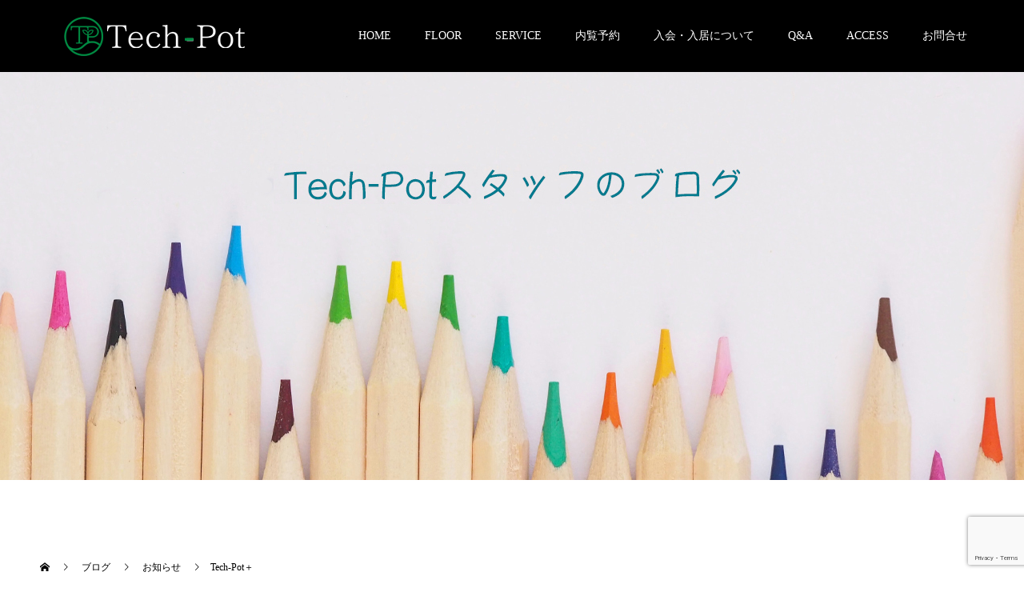

--- FILE ---
content_type: text/html; charset=UTF-8
request_url: https://tech-pot.jp/2021/07/02/tech-pot%EF%BC%8B/
body_size: 15423
content:
<!doctype html>
<html dir="ltr" lang="ja" prefix="og: https://ogp.me/ns#" prefix="og: http://ogp.me/ns#">
<head>
<meta charset="UTF-8">
<meta name="viewport" content="width=device-width, initial-scale=1">
<meta name="description" content="こんにちは！！Tech-Potの中の人です(/・ω・)/昨日今日と強い雨の日が続いていますね&amp;#x2602;お体を冷やさないようお気を付けください！本日は新エリアのご紹介です♪この度Tech-Pot...">
<title>Tech-Pot＋ - Tech-Pot｜溝の口のコワーキングスペース＆シェアオフィス</title>

		<!-- All in One SEO 4.9.3 - aioseo.com -->
	<meta name="description" content="こんにちは！！ Tech-Potの中の人です(/・ω・)/ 昨日今日と強い雨の日が続いていますね&amp;#x2602" />
	<meta name="robots" content="max-image-preview:large" />
	<meta name="author" content="Tech-Pot"/>
	<link rel="canonical" href="https://tech-pot.jp/2021/07/02/tech-pot%ef%bc%8b/" />
	<meta name="generator" content="All in One SEO (AIOSEO) 4.9.3" />
		<meta property="og:locale" content="ja_JP" />
		<meta property="og:site_name" content="Tech-Pot｜溝の口のコワーキングスペース＆シェアオフィス - 溝の口からシャトルバスで5分にある人と技術をつなぐコワーキングスペース＆シェアオフィス" />
		<meta property="og:type" content="article" />
		<meta property="og:title" content="Tech-Pot＋ - Tech-Pot｜溝の口のコワーキングスペース＆シェアオフィス" />
		<meta property="og:description" content="こんにちは！！ Tech-Potの中の人です(/・ω・)/ 昨日今日と強い雨の日が続いていますね&amp;#x2602" />
		<meta property="og:url" content="https://tech-pot.jp/2021/07/02/tech-pot%ef%bc%8b/" />
		<meta property="article:published_time" content="2021-07-02T06:16:34+00:00" />
		<meta property="article:modified_time" content="2021-07-02T06:36:47+00:00" />
		<meta property="article:publisher" content="https://www.facebook.com/ksptechpot/" />
		<meta name="twitter:card" content="summary" />
		<meta name="twitter:site" content="@tech_pot_ksp" />
		<meta name="twitter:title" content="Tech-Pot＋ - Tech-Pot｜溝の口のコワーキングスペース＆シェアオフィス" />
		<meta name="twitter:description" content="こんにちは！！ Tech-Potの中の人です(/・ω・)/ 昨日今日と強い雨の日が続いていますね&amp;#x2602" />
		<meta name="twitter:creator" content="@tech_pot_ksp" />
		<script type="application/ld+json" class="aioseo-schema">
			{"@context":"https:\/\/schema.org","@graph":[{"@type":"BlogPosting","@id":"https:\/\/tech-pot.jp\/2021\/07\/02\/tech-pot%ef%bc%8b\/#blogposting","name":"Tech-Pot\uff0b - Tech-Pot\uff5c\u6e9d\u306e\u53e3\u306e\u30b3\u30ef\u30fc\u30ad\u30f3\u30b0\u30b9\u30da\u30fc\u30b9\uff06\u30b7\u30a7\u30a2\u30aa\u30d5\u30a3\u30b9","headline":"Tech-Pot\uff0b","author":{"@id":"https:\/\/tech-pot.jp\/author\/tech-pot\/#author"},"publisher":{"@id":"https:\/\/tech-pot.jp\/#organization"},"image":{"@type":"ImageObject","url":"https:\/\/tech-pot.jp\/wp-content\/uploads\/2021\/07\/0P6A7929.jpg","width":6720,"height":4480},"datePublished":"2021-07-02T15:16:34+09:00","dateModified":"2021-07-02T15:36:47+09:00","inLanguage":"ja","mainEntityOfPage":{"@id":"https:\/\/tech-pot.jp\/2021\/07\/02\/tech-pot%ef%bc%8b\/#webpage"},"isPartOf":{"@id":"https:\/\/tech-pot.jp\/2021\/07\/02\/tech-pot%ef%bc%8b\/#webpage"},"articleSection":"\u304a\u77e5\u3089\u305b"},{"@type":"BreadcrumbList","@id":"https:\/\/tech-pot.jp\/2021\/07\/02\/tech-pot%ef%bc%8b\/#breadcrumblist","itemListElement":[{"@type":"ListItem","@id":"https:\/\/tech-pot.jp#listItem","position":1,"name":"\u30db\u30fc\u30e0","item":"https:\/\/tech-pot.jp","nextItem":{"@type":"ListItem","@id":"https:\/\/tech-pot.jp\/category\/%e3%81%8a%e7%9f%a5%e3%82%89%e3%81%9b\/#listItem","name":"\u304a\u77e5\u3089\u305b"}},{"@type":"ListItem","@id":"https:\/\/tech-pot.jp\/category\/%e3%81%8a%e7%9f%a5%e3%82%89%e3%81%9b\/#listItem","position":2,"name":"\u304a\u77e5\u3089\u305b","item":"https:\/\/tech-pot.jp\/category\/%e3%81%8a%e7%9f%a5%e3%82%89%e3%81%9b\/","nextItem":{"@type":"ListItem","@id":"https:\/\/tech-pot.jp\/2021\/07\/02\/tech-pot%ef%bc%8b\/#listItem","name":"Tech-Pot\uff0b"},"previousItem":{"@type":"ListItem","@id":"https:\/\/tech-pot.jp#listItem","name":"\u30db\u30fc\u30e0"}},{"@type":"ListItem","@id":"https:\/\/tech-pot.jp\/2021\/07\/02\/tech-pot%ef%bc%8b\/#listItem","position":3,"name":"Tech-Pot\uff0b","previousItem":{"@type":"ListItem","@id":"https:\/\/tech-pot.jp\/category\/%e3%81%8a%e7%9f%a5%e3%82%89%e3%81%9b\/#listItem","name":"\u304a\u77e5\u3089\u305b"}}]},{"@type":"Organization","@id":"https:\/\/tech-pot.jp\/#organization","name":"Tech-Pot","description":"\u6e9d\u306e\u53e3\u304b\u3089\u30b7\u30e3\u30c8\u30eb\u30d0\u30b9\u30675\u5206\u306b\u3042\u308b\u4eba\u3068\u6280\u8853\u3092\u3064\u306a\u3050\u30b3\u30ef\u30fc\u30ad\u30f3\u30b0\u30b9\u30da\u30fc\u30b9\uff06\u30b7\u30a7\u30a2\u30aa\u30d5\u30a3\u30b9","url":"https:\/\/tech-pot.jp\/","sameAs":["https:\/\/www.facebook.com\/ksptechpot\/","https:\/\/twitter.com\/tech_pot_ksp","https:\/\/www.instagram.com\/ksp_tech_pot\/"]},{"@type":"Person","@id":"https:\/\/tech-pot.jp\/author\/tech-pot\/#author","url":"https:\/\/tech-pot.jp\/author\/tech-pot\/","name":"Tech-Pot","image":{"@type":"ImageObject","@id":"https:\/\/tech-pot.jp\/2021\/07\/02\/tech-pot%ef%bc%8b\/#authorImage","url":"https:\/\/secure.gravatar.com\/avatar\/3c29c43b1e8355af7ead06c867179f494b0c4ba023755c1df9116a1c987c1fdc?s=96&d=mm&r=g","width":96,"height":96,"caption":"Tech-Pot"}},{"@type":"WebPage","@id":"https:\/\/tech-pot.jp\/2021\/07\/02\/tech-pot%ef%bc%8b\/#webpage","url":"https:\/\/tech-pot.jp\/2021\/07\/02\/tech-pot%ef%bc%8b\/","name":"Tech-Pot\uff0b - Tech-Pot\uff5c\u6e9d\u306e\u53e3\u306e\u30b3\u30ef\u30fc\u30ad\u30f3\u30b0\u30b9\u30da\u30fc\u30b9\uff06\u30b7\u30a7\u30a2\u30aa\u30d5\u30a3\u30b9","description":"\u3053\u3093\u306b\u3061\u306f\uff01\uff01 Tech-Pot\u306e\u4e2d\u306e\u4eba\u3067\u3059(\/\u30fb\u03c9\u30fb)\/ \u6628\u65e5\u4eca\u65e5\u3068\u5f37\u3044\u96e8\u306e\u65e5\u304c\u7d9a\u3044\u3066\u3044\u307e\u3059\u306d&#x2602","inLanguage":"ja","isPartOf":{"@id":"https:\/\/tech-pot.jp\/#website"},"breadcrumb":{"@id":"https:\/\/tech-pot.jp\/2021\/07\/02\/tech-pot%ef%bc%8b\/#breadcrumblist"},"author":{"@id":"https:\/\/tech-pot.jp\/author\/tech-pot\/#author"},"creator":{"@id":"https:\/\/tech-pot.jp\/author\/tech-pot\/#author"},"image":{"@type":"ImageObject","url":"https:\/\/tech-pot.jp\/wp-content\/uploads\/2021\/07\/0P6A7929.jpg","@id":"https:\/\/tech-pot.jp\/2021\/07\/02\/tech-pot%ef%bc%8b\/#mainImage","width":6720,"height":4480},"primaryImageOfPage":{"@id":"https:\/\/tech-pot.jp\/2021\/07\/02\/tech-pot%ef%bc%8b\/#mainImage"},"datePublished":"2021-07-02T15:16:34+09:00","dateModified":"2021-07-02T15:36:47+09:00"},{"@type":"WebSite","@id":"https:\/\/tech-pot.jp\/#website","url":"https:\/\/tech-pot.jp\/","name":"Tech-Pot\uff5c\u6e9d\u306e\u53e3\u306e\u30b3\u30ef\u30fc\u30ad\u30f3\u30b0\u30b9\u30da\u30fc\u30b9\uff06\u30b7\u30a7\u30a2\u30aa\u30d5\u30a3\u30b9","description":"\u6e9d\u306e\u53e3\u304b\u3089\u30b7\u30e3\u30c8\u30eb\u30d0\u30b9\u30675\u5206\u306b\u3042\u308b\u4eba\u3068\u6280\u8853\u3092\u3064\u306a\u3050\u30b3\u30ef\u30fc\u30ad\u30f3\u30b0\u30b9\u30da\u30fc\u30b9\uff06\u30b7\u30a7\u30a2\u30aa\u30d5\u30a3\u30b9","inLanguage":"ja","publisher":{"@id":"https:\/\/tech-pot.jp\/#organization"}}]}
		</script>
		<!-- All in One SEO -->

<link rel='dns-prefetch' href='//stats.wp.com' />
<link rel='dns-prefetch' href='//use.fontawesome.com' />
<link rel="alternate" type="application/rss+xml" title="Tech-Pot｜溝の口のコワーキングスペース＆シェアオフィス &raquo; フィード" href="https://tech-pot.jp/feed/" />
<link rel="alternate" type="application/rss+xml" title="Tech-Pot｜溝の口のコワーキングスペース＆シェアオフィス &raquo; コメントフィード" href="https://tech-pot.jp/comments/feed/" />
<link rel="alternate" type="application/rss+xml" title="Tech-Pot｜溝の口のコワーキングスペース＆シェアオフィス &raquo; Tech-Pot＋ のコメントのフィード" href="https://tech-pot.jp/2021/07/02/tech-pot%ef%bc%8b/feed/" />
<link rel="alternate" title="oEmbed (JSON)" type="application/json+oembed" href="https://tech-pot.jp/wp-json/oembed/1.0/embed?url=https%3A%2F%2Ftech-pot.jp%2F2021%2F07%2F02%2Ftech-pot%25ef%25bc%258b%2F" />
<link rel="alternate" title="oEmbed (XML)" type="text/xml+oembed" href="https://tech-pot.jp/wp-json/oembed/1.0/embed?url=https%3A%2F%2Ftech-pot.jp%2F2021%2F07%2F02%2Ftech-pot%25ef%25bc%258b%2F&#038;format=xml" />
		<!-- This site uses the Google Analytics by MonsterInsights plugin v8.14.1 - Using Analytics tracking - https://www.monsterinsights.com/ -->
		<!-- Note: MonsterInsights is not currently configured on this site. The site owner needs to authenticate with Google Analytics in the MonsterInsights settings panel. -->
					<!-- No UA code set -->
				<!-- / Google Analytics by MonsterInsights -->
		<style id='wp-img-auto-sizes-contain-inline-css' type='text/css'>
img:is([sizes=auto i],[sizes^="auto," i]){contain-intrinsic-size:3000px 1500px}
/*# sourceURL=wp-img-auto-sizes-contain-inline-css */
</style>
<link rel='stylesheet' id='gutyblocks/guty-block-css' href='https://tech-pot.jp/wp-content/plugins/wpvr/src/view.css?ver=6.9' type='text/css' media='all' />
<style id='wp-emoji-styles-inline-css' type='text/css'>

	img.wp-smiley, img.emoji {
		display: inline !important;
		border: none !important;
		box-shadow: none !important;
		height: 1em !important;
		width: 1em !important;
		margin: 0 0.07em !important;
		vertical-align: -0.1em !important;
		background: none !important;
		padding: 0 !important;
	}
/*# sourceURL=wp-emoji-styles-inline-css */
</style>
<style id='wp-block-library-inline-css' type='text/css'>
:root{--wp-block-synced-color:#7a00df;--wp-block-synced-color--rgb:122,0,223;--wp-bound-block-color:var(--wp-block-synced-color);--wp-editor-canvas-background:#ddd;--wp-admin-theme-color:#007cba;--wp-admin-theme-color--rgb:0,124,186;--wp-admin-theme-color-darker-10:#006ba1;--wp-admin-theme-color-darker-10--rgb:0,107,160.5;--wp-admin-theme-color-darker-20:#005a87;--wp-admin-theme-color-darker-20--rgb:0,90,135;--wp-admin-border-width-focus:2px}@media (min-resolution:192dpi){:root{--wp-admin-border-width-focus:1.5px}}.wp-element-button{cursor:pointer}:root .has-very-light-gray-background-color{background-color:#eee}:root .has-very-dark-gray-background-color{background-color:#313131}:root .has-very-light-gray-color{color:#eee}:root .has-very-dark-gray-color{color:#313131}:root .has-vivid-green-cyan-to-vivid-cyan-blue-gradient-background{background:linear-gradient(135deg,#00d084,#0693e3)}:root .has-purple-crush-gradient-background{background:linear-gradient(135deg,#34e2e4,#4721fb 50%,#ab1dfe)}:root .has-hazy-dawn-gradient-background{background:linear-gradient(135deg,#faaca8,#dad0ec)}:root .has-subdued-olive-gradient-background{background:linear-gradient(135deg,#fafae1,#67a671)}:root .has-atomic-cream-gradient-background{background:linear-gradient(135deg,#fdd79a,#004a59)}:root .has-nightshade-gradient-background{background:linear-gradient(135deg,#330968,#31cdcf)}:root .has-midnight-gradient-background{background:linear-gradient(135deg,#020381,#2874fc)}:root{--wp--preset--font-size--normal:16px;--wp--preset--font-size--huge:42px}.has-regular-font-size{font-size:1em}.has-larger-font-size{font-size:2.625em}.has-normal-font-size{font-size:var(--wp--preset--font-size--normal)}.has-huge-font-size{font-size:var(--wp--preset--font-size--huge)}.has-text-align-center{text-align:center}.has-text-align-left{text-align:left}.has-text-align-right{text-align:right}.has-fit-text{white-space:nowrap!important}#end-resizable-editor-section{display:none}.aligncenter{clear:both}.items-justified-left{justify-content:flex-start}.items-justified-center{justify-content:center}.items-justified-right{justify-content:flex-end}.items-justified-space-between{justify-content:space-between}.screen-reader-text{border:0;clip-path:inset(50%);height:1px;margin:-1px;overflow:hidden;padding:0;position:absolute;width:1px;word-wrap:normal!important}.screen-reader-text:focus{background-color:#ddd;clip-path:none;color:#444;display:block;font-size:1em;height:auto;left:5px;line-height:normal;padding:15px 23px 14px;text-decoration:none;top:5px;width:auto;z-index:100000}html :where(.has-border-color){border-style:solid}html :where([style*=border-top-color]){border-top-style:solid}html :where([style*=border-right-color]){border-right-style:solid}html :where([style*=border-bottom-color]){border-bottom-style:solid}html :where([style*=border-left-color]){border-left-style:solid}html :where([style*=border-width]){border-style:solid}html :where([style*=border-top-width]){border-top-style:solid}html :where([style*=border-right-width]){border-right-style:solid}html :where([style*=border-bottom-width]){border-bottom-style:solid}html :where([style*=border-left-width]){border-left-style:solid}html :where(img[class*=wp-image-]){height:auto;max-width:100%}:where(figure){margin:0 0 1em}html :where(.is-position-sticky){--wp-admin--admin-bar--position-offset:var(--wp-admin--admin-bar--height,0px)}@media screen and (max-width:600px){html :where(.is-position-sticky){--wp-admin--admin-bar--position-offset:0px}}

/*# sourceURL=wp-block-library-inline-css */
</style><style id='global-styles-inline-css' type='text/css'>
:root{--wp--preset--aspect-ratio--square: 1;--wp--preset--aspect-ratio--4-3: 4/3;--wp--preset--aspect-ratio--3-4: 3/4;--wp--preset--aspect-ratio--3-2: 3/2;--wp--preset--aspect-ratio--2-3: 2/3;--wp--preset--aspect-ratio--16-9: 16/9;--wp--preset--aspect-ratio--9-16: 9/16;--wp--preset--color--black: #000000;--wp--preset--color--cyan-bluish-gray: #abb8c3;--wp--preset--color--white: #ffffff;--wp--preset--color--pale-pink: #f78da7;--wp--preset--color--vivid-red: #cf2e2e;--wp--preset--color--luminous-vivid-orange: #ff6900;--wp--preset--color--luminous-vivid-amber: #fcb900;--wp--preset--color--light-green-cyan: #7bdcb5;--wp--preset--color--vivid-green-cyan: #00d084;--wp--preset--color--pale-cyan-blue: #8ed1fc;--wp--preset--color--vivid-cyan-blue: #0693e3;--wp--preset--color--vivid-purple: #9b51e0;--wp--preset--gradient--vivid-cyan-blue-to-vivid-purple: linear-gradient(135deg,rgb(6,147,227) 0%,rgb(155,81,224) 100%);--wp--preset--gradient--light-green-cyan-to-vivid-green-cyan: linear-gradient(135deg,rgb(122,220,180) 0%,rgb(0,208,130) 100%);--wp--preset--gradient--luminous-vivid-amber-to-luminous-vivid-orange: linear-gradient(135deg,rgb(252,185,0) 0%,rgb(255,105,0) 100%);--wp--preset--gradient--luminous-vivid-orange-to-vivid-red: linear-gradient(135deg,rgb(255,105,0) 0%,rgb(207,46,46) 100%);--wp--preset--gradient--very-light-gray-to-cyan-bluish-gray: linear-gradient(135deg,rgb(238,238,238) 0%,rgb(169,184,195) 100%);--wp--preset--gradient--cool-to-warm-spectrum: linear-gradient(135deg,rgb(74,234,220) 0%,rgb(151,120,209) 20%,rgb(207,42,186) 40%,rgb(238,44,130) 60%,rgb(251,105,98) 80%,rgb(254,248,76) 100%);--wp--preset--gradient--blush-light-purple: linear-gradient(135deg,rgb(255,206,236) 0%,rgb(152,150,240) 100%);--wp--preset--gradient--blush-bordeaux: linear-gradient(135deg,rgb(254,205,165) 0%,rgb(254,45,45) 50%,rgb(107,0,62) 100%);--wp--preset--gradient--luminous-dusk: linear-gradient(135deg,rgb(255,203,112) 0%,rgb(199,81,192) 50%,rgb(65,88,208) 100%);--wp--preset--gradient--pale-ocean: linear-gradient(135deg,rgb(255,245,203) 0%,rgb(182,227,212) 50%,rgb(51,167,181) 100%);--wp--preset--gradient--electric-grass: linear-gradient(135deg,rgb(202,248,128) 0%,rgb(113,206,126) 100%);--wp--preset--gradient--midnight: linear-gradient(135deg,rgb(2,3,129) 0%,rgb(40,116,252) 100%);--wp--preset--font-size--small: 13px;--wp--preset--font-size--medium: 20px;--wp--preset--font-size--large: 36px;--wp--preset--font-size--x-large: 42px;--wp--preset--spacing--20: 0.44rem;--wp--preset--spacing--30: 0.67rem;--wp--preset--spacing--40: 1rem;--wp--preset--spacing--50: 1.5rem;--wp--preset--spacing--60: 2.25rem;--wp--preset--spacing--70: 3.38rem;--wp--preset--spacing--80: 5.06rem;--wp--preset--shadow--natural: 6px 6px 9px rgba(0, 0, 0, 0.2);--wp--preset--shadow--deep: 12px 12px 50px rgba(0, 0, 0, 0.4);--wp--preset--shadow--sharp: 6px 6px 0px rgba(0, 0, 0, 0.2);--wp--preset--shadow--outlined: 6px 6px 0px -3px rgb(255, 255, 255), 6px 6px rgb(0, 0, 0);--wp--preset--shadow--crisp: 6px 6px 0px rgb(0, 0, 0);}:where(.is-layout-flex){gap: 0.5em;}:where(.is-layout-grid){gap: 0.5em;}body .is-layout-flex{display: flex;}.is-layout-flex{flex-wrap: wrap;align-items: center;}.is-layout-flex > :is(*, div){margin: 0;}body .is-layout-grid{display: grid;}.is-layout-grid > :is(*, div){margin: 0;}:where(.wp-block-columns.is-layout-flex){gap: 2em;}:where(.wp-block-columns.is-layout-grid){gap: 2em;}:where(.wp-block-post-template.is-layout-flex){gap: 1.25em;}:where(.wp-block-post-template.is-layout-grid){gap: 1.25em;}.has-black-color{color: var(--wp--preset--color--black) !important;}.has-cyan-bluish-gray-color{color: var(--wp--preset--color--cyan-bluish-gray) !important;}.has-white-color{color: var(--wp--preset--color--white) !important;}.has-pale-pink-color{color: var(--wp--preset--color--pale-pink) !important;}.has-vivid-red-color{color: var(--wp--preset--color--vivid-red) !important;}.has-luminous-vivid-orange-color{color: var(--wp--preset--color--luminous-vivid-orange) !important;}.has-luminous-vivid-amber-color{color: var(--wp--preset--color--luminous-vivid-amber) !important;}.has-light-green-cyan-color{color: var(--wp--preset--color--light-green-cyan) !important;}.has-vivid-green-cyan-color{color: var(--wp--preset--color--vivid-green-cyan) !important;}.has-pale-cyan-blue-color{color: var(--wp--preset--color--pale-cyan-blue) !important;}.has-vivid-cyan-blue-color{color: var(--wp--preset--color--vivid-cyan-blue) !important;}.has-vivid-purple-color{color: var(--wp--preset--color--vivid-purple) !important;}.has-black-background-color{background-color: var(--wp--preset--color--black) !important;}.has-cyan-bluish-gray-background-color{background-color: var(--wp--preset--color--cyan-bluish-gray) !important;}.has-white-background-color{background-color: var(--wp--preset--color--white) !important;}.has-pale-pink-background-color{background-color: var(--wp--preset--color--pale-pink) !important;}.has-vivid-red-background-color{background-color: var(--wp--preset--color--vivid-red) !important;}.has-luminous-vivid-orange-background-color{background-color: var(--wp--preset--color--luminous-vivid-orange) !important;}.has-luminous-vivid-amber-background-color{background-color: var(--wp--preset--color--luminous-vivid-amber) !important;}.has-light-green-cyan-background-color{background-color: var(--wp--preset--color--light-green-cyan) !important;}.has-vivid-green-cyan-background-color{background-color: var(--wp--preset--color--vivid-green-cyan) !important;}.has-pale-cyan-blue-background-color{background-color: var(--wp--preset--color--pale-cyan-blue) !important;}.has-vivid-cyan-blue-background-color{background-color: var(--wp--preset--color--vivid-cyan-blue) !important;}.has-vivid-purple-background-color{background-color: var(--wp--preset--color--vivid-purple) !important;}.has-black-border-color{border-color: var(--wp--preset--color--black) !important;}.has-cyan-bluish-gray-border-color{border-color: var(--wp--preset--color--cyan-bluish-gray) !important;}.has-white-border-color{border-color: var(--wp--preset--color--white) !important;}.has-pale-pink-border-color{border-color: var(--wp--preset--color--pale-pink) !important;}.has-vivid-red-border-color{border-color: var(--wp--preset--color--vivid-red) !important;}.has-luminous-vivid-orange-border-color{border-color: var(--wp--preset--color--luminous-vivid-orange) !important;}.has-luminous-vivid-amber-border-color{border-color: var(--wp--preset--color--luminous-vivid-amber) !important;}.has-light-green-cyan-border-color{border-color: var(--wp--preset--color--light-green-cyan) !important;}.has-vivid-green-cyan-border-color{border-color: var(--wp--preset--color--vivid-green-cyan) !important;}.has-pale-cyan-blue-border-color{border-color: var(--wp--preset--color--pale-cyan-blue) !important;}.has-vivid-cyan-blue-border-color{border-color: var(--wp--preset--color--vivid-cyan-blue) !important;}.has-vivid-purple-border-color{border-color: var(--wp--preset--color--vivid-purple) !important;}.has-vivid-cyan-blue-to-vivid-purple-gradient-background{background: var(--wp--preset--gradient--vivid-cyan-blue-to-vivid-purple) !important;}.has-light-green-cyan-to-vivid-green-cyan-gradient-background{background: var(--wp--preset--gradient--light-green-cyan-to-vivid-green-cyan) !important;}.has-luminous-vivid-amber-to-luminous-vivid-orange-gradient-background{background: var(--wp--preset--gradient--luminous-vivid-amber-to-luminous-vivid-orange) !important;}.has-luminous-vivid-orange-to-vivid-red-gradient-background{background: var(--wp--preset--gradient--luminous-vivid-orange-to-vivid-red) !important;}.has-very-light-gray-to-cyan-bluish-gray-gradient-background{background: var(--wp--preset--gradient--very-light-gray-to-cyan-bluish-gray) !important;}.has-cool-to-warm-spectrum-gradient-background{background: var(--wp--preset--gradient--cool-to-warm-spectrum) !important;}.has-blush-light-purple-gradient-background{background: var(--wp--preset--gradient--blush-light-purple) !important;}.has-blush-bordeaux-gradient-background{background: var(--wp--preset--gradient--blush-bordeaux) !important;}.has-luminous-dusk-gradient-background{background: var(--wp--preset--gradient--luminous-dusk) !important;}.has-pale-ocean-gradient-background{background: var(--wp--preset--gradient--pale-ocean) !important;}.has-electric-grass-gradient-background{background: var(--wp--preset--gradient--electric-grass) !important;}.has-midnight-gradient-background{background: var(--wp--preset--gradient--midnight) !important;}.has-small-font-size{font-size: var(--wp--preset--font-size--small) !important;}.has-medium-font-size{font-size: var(--wp--preset--font-size--medium) !important;}.has-large-font-size{font-size: var(--wp--preset--font-size--large) !important;}.has-x-large-font-size{font-size: var(--wp--preset--font-size--x-large) !important;}
/*# sourceURL=global-styles-inline-css */
</style>

<style id='classic-theme-styles-inline-css' type='text/css'>
/*! This file is auto-generated */
.wp-block-button__link{color:#fff;background-color:#32373c;border-radius:9999px;box-shadow:none;text-decoration:none;padding:calc(.667em + 2px) calc(1.333em + 2px);font-size:1.125em}.wp-block-file__button{background:#32373c;color:#fff;text-decoration:none}
/*# sourceURL=/wp-includes/css/classic-themes.min.css */
</style>
<link rel='stylesheet' id='contact-form-7-css' href='https://tech-pot.jp/wp-content/plugins/contact-form-7/includes/css/styles.css?ver=5.7.6' type='text/css' media='all' />
<link rel='stylesheet' id='walcf7-datepicker-css-css' href='https://tech-pot.jp/wp-content/plugins/cf7-datetimepicker-pro/assets/css/jquery.datetimepicker.min.css?ver=1.0.0' type='text/css' media='all' />
<link rel='stylesheet' id='wpvrfontawesome-css' href='https://use.fontawesome.com/releases/v5.7.2/css/all.css?ver=8.3.1' type='text/css' media='all' />
<link rel='stylesheet' id='panellium-css-css' href='https://tech-pot.jp/wp-content/plugins/wpvr/public/lib/pannellum/src/css/pannellum.css?ver=1' type='text/css' media='all' />
<link rel='stylesheet' id='videojs-css-css' href='https://tech-pot.jp/wp-content/plugins/wpvr/public/lib/pannellum/src/css/video-js.css?ver=1' type='text/css' media='all' />
<link rel='stylesheet' id='videojs-vr-css-css' href='https://tech-pot.jp/wp-content/plugins/wpvr/public/lib/videojs-vr/videojs-vr.css?ver=1' type='text/css' media='all' />
<link rel='stylesheet' id='owl-css-css' href='https://tech-pot.jp/wp-content/plugins/wpvr/public/css/owl.carousel.css?ver=8.3.1' type='text/css' media='all' />
<link rel='stylesheet' id='wpvr-css' href='https://tech-pot.jp/wp-content/plugins/wpvr/public/css/wpvr-public.css?ver=8.3.1' type='text/css' media='all' />
<link rel='stylesheet' id='tablepress-default-css' href='https://tech-pot.jp/wp-content/plugins/tablepress/css/build/default.css?ver=2.1.7' type='text/css' media='all' />
<link rel='stylesheet' id='switch-style-css' href='https://tech-pot.jp/wp-content/themes/switch_tcd063/style.css?ver=1.6' type='text/css' media='all' />
<link rel='stylesheet' id='wp-block-paragraph-css' href='https://tech-pot.jp/wp-includes/blocks/paragraph/style.min.css?ver=6.9' type='text/css' media='all' />
<link rel='stylesheet' id='wp-block-heading-css' href='https://tech-pot.jp/wp-includes/blocks/heading/style.min.css?ver=6.9' type='text/css' media='all' />
<link rel='stylesheet' id='wp-block-image-css' href='https://tech-pot.jp/wp-includes/blocks/image/style.min.css?ver=6.9' type='text/css' media='all' />
<script type="text/javascript" src="https://tech-pot.jp/wp-includes/js/jquery/jquery.min.js?ver=3.7.1" id="jquery-core-js"></script>
<script type="text/javascript" src="https://tech-pot.jp/wp-includes/js/jquery/jquery-migrate.min.js?ver=3.4.1" id="jquery-migrate-js"></script>
<script type="text/javascript" src="https://tech-pot.jp/wp-content/plugins/wpvr/public/lib/pannellum/src/js/pannellum.js?ver=1" id="panellium-js-js"></script>
<script type="text/javascript" src="https://tech-pot.jp/wp-content/plugins/wpvr/public/lib/pannellum/src/js/libpannellum.js?ver=1" id="panelliumlib-js-js"></script>
<script type="text/javascript" src="https://tech-pot.jp/wp-content/plugins/wpvr/public/js/video.js?ver=1" id="videojs-js-js"></script>
<script type="text/javascript" src="https://tech-pot.jp/wp-content/plugins/wpvr/public/lib/videojs-vr/videojs-vr.js?ver=1" id="videojsvr-js-js"></script>
<script type="text/javascript" src="https://tech-pot.jp/wp-content/plugins/wpvr/public/lib/pannellum/src/js/videojs-pannellum-plugin.js?ver=1" id="panelliumvid-js-js"></script>
<script type="text/javascript" src="https://tech-pot.jp/wp-content/plugins/wpvr/public/js/owl.carousel.js?ver=6.9" id="owl-js-js"></script>
<script type="text/javascript" src="https://tech-pot.jp/wp-content/plugins/wpvr/public/js/jquery.cookie.js?ver=1" id="jquery_cookie-js"></script>
<link rel="https://api.w.org/" href="https://tech-pot.jp/wp-json/" /><link rel="alternate" title="JSON" type="application/json" href="https://tech-pot.jp/wp-json/wp/v2/posts/777" /><link rel='shortlink' href='https://tech-pot.jp/?p=777' />
	<style>img#wpstats{display:none}</style>
		<link rel="shortcut icon" href="https://tech-pot.jp/wp-content/uploads/2019/12/ファビコン.png">
<style>
.c-comment__form-submit:hover,.p-cb__item-btn a,.c-pw__btn,.p-readmore__btn,.p-pager span,.p-page-links a,.p-pagetop,.p-widget__title,.p-entry__meta,.p-headline,.p-article06__cat,.p-nav02__item-upper,.p-page-header__title,.p-plan__title,.p-btn{background: #000000}.c-pw__btn:hover,.p-cb__item-btn a:hover,.p-pagetop:focus,.p-pagetop:hover,.p-readmore__btn:hover,.p-page-links > span,.p-page-links a:hover,.p-pager a:hover,.p-entry__meta a:hover,.p-article06__cat:hover,.p-interview__cat:hover,.p-nav02__item-upper:hover,.p-btn:hover{background: #442602}.p-archive-header__title,.p-article01__title a:hover,.p-article01__cat a:hover,.p-article04__title a:hover,.p-faq__cat,.p-faq__list dt:hover,.p-triangle,.p-article06__title a:hover,.p-interview__faq dt,.p-nav02__item-lower:hover .p-nav02__item-title,.p-article07 a:hover,.p-article07__title,.p-block01__title,.p-block01__lower-title,.p-block02__item-title,.p-block03__item-title,.p-block04__title,.p-index-content02__title,.p-article09 a:hover .p-article09__title,.p-index-content06__title,.p-plan-table01__price,.p-plan__catch,.p-plan__notice-title,.p-spec__title{color: #442602}.p-entry__body a{color: #442602}body{font-family: "Times New Roman", "游明朝", "Yu Mincho", "游明朝体", "YuMincho", "ヒラギノ明朝 Pro W3", "Hiragino Mincho Pro", "HiraMinProN-W3", "HGS明朝E", "ＭＳ Ｐ明朝", "MS PMincho", serif; font-weight: 500}.c-logo,.p-page-header__title,.p-page-header__desc,.p-archive-header__title,.p-faq__cat,.p-interview__title,.p-footer-link__title,.p-block01__title,.p-block04__title,.p-index-content02__title,.p-headline02__title,.p-index-content01__title,.p-index-content06__title,.p-index-content07__title,.p-index-content09__title,.p-plan__title,.p-plan__catch,.p-header-content__title,.p-spec__title{font-family: "Segoe UI", Verdana, "游ゴシック", YuGothic, "Hiragino Kaku Gothic ProN", Meiryo, sans-serif}.p-page-header__title{transition-delay: 3s}.p-hover-effect--type1:hover img{-webkit-transform: scale(1.2);transform: scale(1.2)}.l-header{background: rgba(0, 0, 0, 1.000000)}.l-header--fixed.is-active{background: rgba(0, 0, 0, 1.000000)}.p-menu-btn{color: #ffffff}.p-global-nav > ul > li > a{color: #ffffff}.p-global-nav > ul > li > a:hover{color: #999999}.p-global-nav .sub-menu a{background: #000000;color: #ffffff}.p-global-nav .sub-menu a:hover{background: #442606;color: #ffffff}.p-global-nav .menu-item-has-children > a > .p-global-nav__toggle::before{border-color: #ffffff}.p-footer-link{background-image: url(https://tech-pot.jp/wp-content/uploads/2019/12/24645657.jpg)}.p-footer-link::before{background: rgba(0,0,0, 0.300000)}.p-info{background: #ffffff;color: #000000}.p-info__logo{font-size: 25px}.p-footer-nav{background: #f5f5f5;color: #000000}.p-footer-nav a{color: #000000}.p-footer-nav a:hover{color: #442602}.p-copyright{background: #000000}.p-page-header::before{background: rgba(0, 0, 0, 0)}.p-page-header__desc{color: #ffffff;font-size: 40px}.p-entry__title{font-size: 32px}.p-entry__body{font-size: 16px}@media screen and (max-width: 1199px) {.l-header{background: #000000}.l-header--fixed.is-active{background: #000000}.p-global-nav{background: rgba(0,0,0, 1)}.p-global-nav > ul > li > a,.p-global-nav > ul > li > a:hover,.p-global-nav a,.p-global-nav a:hover,.p-global-nav .sub-menu a,.p-global-nav .sub-menu a:hover{color: #ffffff!important}.p-global-nav .menu-item-has-children > a > .sub-menu-toggle::before{border-color: #ffffff}}@media screen and (max-width: 767px) {.p-page-header__desc{font-size: 18px}.p-entry__title{font-size: 20px}.p-entry__body{font-size: 14px}}.c-load--type1 { border: 3px solid rgba(0, 0, 0, 0.2); border-top-color: #000000; }
</style>
</head>
<body data-rsssl=1 class="wp-singular post-template-default single single-post postid-777 single-format-standard wp-theme-switch_tcd063">
  <div id="site_loader_overlay">
  <div id="site_loader_animation" class="c-load--type1">
      </div>
</div>
<header id="js-header" class="l-header">
  <div class="l-header__inner l-inner">
    <div class="l-header__logo c-logo">
    <a href="https://tech-pot.jp/">
    <img src="https://tech-pot.jp/wp-content/uploads/2019/11/ヘッダーロゴ.png" alt="Tech-Pot｜溝の口のコワーキングスペース＆シェアオフィス">
  </a>
  </div>
    <button id="js-menu-btn" class="p-menu-btn c-menu-btn"></button>
    <nav id="js-global-nav" class="p-global-nav"><ul id="menu-%e3%82%b5%e3%83%b3%e3%83%97%e3%83%ab%e3%83%a1%e3%83%8b%e3%83%a5%e3%83%bc" class="menu"><li id="menu-item-119" class="menu-item menu-item-type-custom menu-item-object-custom menu-item-home menu-item-119"><a href="https://tech-pot.jp/">HOME<span class="p-global-nav__toggle"></span></a></li>
<li id="menu-item-285" class="menu-item menu-item-type-post_type menu-item-object-page menu-item-285"><a href="https://tech-pot.jp/floor/">FLOOR<span class="p-global-nav__toggle"></span></a></li>
<li id="menu-item-286" class="menu-item menu-item-type-post_type menu-item-object-page menu-item-286"><a href="https://tech-pot.jp/%e6%96%99%e9%87%91%e3%83%97%e3%83%a9%e3%83%b3/">SERVICE<span class="p-global-nav__toggle"></span></a></li>
<li id="menu-item-142" class="menu-item menu-item-type-post_type menu-item-object-page menu-item-142"><a href="https://tech-pot.jp/%e5%86%85%e8%a6%a7%e4%ba%88%e7%b4%84/">内覧予約<span class="p-global-nav__toggle"></span></a></li>
<li id="menu-item-139" class="menu-item menu-item-type-post_type menu-item-object-page menu-item-139"><a href="https://tech-pot.jp/%e5%85%a5%e4%bc%9a%e3%83%bb%e5%85%a5%e5%b1%85%e3%81%ab%e3%81%a4%e3%81%84%e3%81%a6/">入会・入居について<span class="p-global-nav__toggle"></span></a></li>
<li id="menu-item-314" class="menu-item menu-item-type-custom menu-item-object-custom menu-item-314"><a href="https://tech-pot.jp/faq/">Q&#038;A<span class="p-global-nav__toggle"></span></a></li>
<li id="menu-item-190" class="menu-item menu-item-type-post_type menu-item-object-page menu-item-190"><a href="https://tech-pot.jp/access/">ACCESS<span class="p-global-nav__toggle"></span></a></li>
<li id="menu-item-205" class="menu-item menu-item-type-post_type menu-item-object-page menu-item-205"><a href="https://tech-pot.jp/%e3%81%8a%e5%95%8f%e3%81%84%e5%90%88%e3%82%8f%e3%81%9b/">お問合せ<span class="p-global-nav__toggle"></span></a></li>
</ul></nav>  </div>
</header>
<main class="l-main">
    <header id="js-page-header" class="p-page-header">
        <div class="p-page-header__title">BLOG</div>
        <div class="p-page-header__inner l-inner">
      <p id="js-page-header__desc" class="p-page-header__desc"><span></span></p>
    </div>
    <div id="js-page-header__img" class="p-page-header__img p-page-header__img--type3">
      <img src="https://tech-pot.jp/wp-content/uploads/2020/02/1ブログTOP.jpg" alt="">
    </div>
  </header>
  <ol class="p-breadcrumb c-breadcrumb l-inner" itemscope="" itemtype="http://schema.org/BreadcrumbList">
<li class="p-breadcrumb__item c-breadcrumb__item c-breadcrumb__item--home" itemprop="itemListElement" itemscope="" itemtype="http://schema.org/ListItem">
<a href="https://tech-pot.jp/" itemscope="" itemtype="http://schema.org/Thing" itemprop="item">
<span itemprop="name">HOME</span>
</a>
<meta itemprop="position" content="1">
</li>
<li class="p-breadcrumb__item c-breadcrumb__item" itemprop="itemListElement" itemscope="" itemtype="http://schema.org/ListItem">
<a href="https://tech-pot.jp/%e6%8a%95%e7%a8%bf%e3%83%9a%e3%83%bc%e3%82%b8/" itemscope="" itemtype="http://schema.org/Thing" itemprop="item">
<span itemprop="name">ブログ</span>
</a>
<meta itemprop="position" content="2">
</li>
<li class="p-breadcrumb__item c-breadcrumb__item" itemprop="itemListElement" itemscope="" itemtype="http://schema.org/ListItem">
<a href="https://tech-pot.jp/category/%e3%81%8a%e7%9f%a5%e3%82%89%e3%81%9b/" itemscope="" itemtype="http://schema.org/Thing" itemprop="item">
<span itemprop="name">お知らせ</span>
</a>
<meta itemprop="position" content="3">
</li>
<li class="p-breadcrumb__item c-breadcrumb__item">Tech-Pot＋</li>
</ol>
  <div class="l-contents l-inner">
    <div class="l-primary">
      			<article class="p-entry">
        <div class="p-entry__inner">
                    <div class="p-triangle p-triangle--no-padding p-triangle--grey">
            <time class="p-date" datetime="2021-07-02">
                            <span class="p-date__month">JUL</span>
                            <span class="p-date__day">02</span>
              2021            </time>
          </div>
          				  <figure class="p-entry__img">
            <img width="6720" height="4480" src="https://tech-pot.jp/wp-content/uploads/2021/07/0P6A7929.jpg" class="attachment-full size-full wp-post-image" alt="" decoding="async" fetchpriority="high" srcset="https://tech-pot.jp/wp-content/uploads/2021/07/0P6A7929.jpg 6720w, https://tech-pot.jp/wp-content/uploads/2021/07/0P6A7929-300x200.jpg 300w, https://tech-pot.jp/wp-content/uploads/2021/07/0P6A7929-1024x683.jpg 1024w, https://tech-pot.jp/wp-content/uploads/2021/07/0P6A7929-768x512.jpg 768w, https://tech-pot.jp/wp-content/uploads/2021/07/0P6A7929-1536x1024.jpg 1536w, https://tech-pot.jp/wp-content/uploads/2021/07/0P6A7929-2048x1365.jpg 2048w" sizes="(max-width: 6720px) 100vw, 6720px" />          </figure>
			    <header class="p-entry__header">
                        <p class="p-entry__meta">
              <a href="https://tech-pot.jp/category/%e3%81%8a%e7%9f%a5%e3%82%89%e3%81%9b/">お知らせ</a>
            </p>
                        <h1 class="p-entry__title">Tech-Pot＋</h1>
				  </header>
          <div class="p-entry__body">
          
<p>こんにちは！！</p>



<p>Tech-Potの中の人です(/・ω・)/</p>



<p>昨日今日と強い雨の日が続いていますね&#x2602;</p>



<p>お体を冷やさないようお気を付けください！</p>



<p>本日は新エリアのご紹介です♪</p>



<h2 class="wp-block-heading">この度Tech-Potに新エリアが誕生いたしました。</h2>



<h2 class="wp-block-heading">名称は<span class="has-inline-color has-vivid-green-cyan-color">「Tech-Pot＋」</span>になります。</h2>



<figure class="wp-block-image size-large"><img decoding="async" width="1024" height="683" src="https://tech-pot.jp/wp-content/uploads/2021/07/0P6A7984-1024x683.jpg" alt="" class="wp-image-781" srcset="https://tech-pot.jp/wp-content/uploads/2021/07/0P6A7984-1024x683.jpg 1024w, https://tech-pot.jp/wp-content/uploads/2021/07/0P6A7984-300x200.jpg 300w, https://tech-pot.jp/wp-content/uploads/2021/07/0P6A7984-768x512.jpg 768w, https://tech-pot.jp/wp-content/uploads/2021/07/0P6A7984-1536x1024.jpg 1536w, https://tech-pot.jp/wp-content/uploads/2021/07/0P6A7984-2048x1365.jpg 2048w" sizes="(max-width: 1024px) 100vw, 1024px" /></figure>



<p>上記が共有エリアになり、会員様はお持ちのカードキーでご自由に出入りしていただけます。</p>



<p>スペースにはカフェコーナーのご用意がございます。</p>



<figure class="wp-block-image size-large"><img decoding="async" width="683" height="1024" src="https://tech-pot.jp/wp-content/uploads/2021/07/0P6A7956-683x1024.jpg" alt="" class="wp-image-782" srcset="https://tech-pot.jp/wp-content/uploads/2021/07/0P6A7956-683x1024.jpg 683w, https://tech-pot.jp/wp-content/uploads/2021/07/0P6A7956-200x300.jpg 200w, https://tech-pot.jp/wp-content/uploads/2021/07/0P6A7956-768x1152.jpg 768w, https://tech-pot.jp/wp-content/uploads/2021/07/0P6A7956-1024x1536.jpg 1024w, https://tech-pot.jp/wp-content/uploads/2021/07/0P6A7956-1365x2048.jpg 1365w" sizes="(max-width: 683px) 100vw, 683px" /></figure>



<p>ご自身でコーヒーをドリップしていただけるスペースとなっております&#x2615;</p>



<p>自分で挽いたコーヒーはより美味しく感じるかと思います。</p>



<figure class="wp-block-image size-large"><img loading="lazy" decoding="async" width="1024" height="683" src="https://tech-pot.jp/wp-content/uploads/2021/07/0P6A8007-1024x683.jpg" alt="" class="wp-image-783" srcset="https://tech-pot.jp/wp-content/uploads/2021/07/0P6A8007-1024x683.jpg 1024w, https://tech-pot.jp/wp-content/uploads/2021/07/0P6A8007-300x200.jpg 300w, https://tech-pot.jp/wp-content/uploads/2021/07/0P6A8007-768x512.jpg 768w, https://tech-pot.jp/wp-content/uploads/2021/07/0P6A8007-1536x1024.jpg 1536w, https://tech-pot.jp/wp-content/uploads/2021/07/0P6A8007-2048x1365.jpg 2048w" sizes="auto, (max-width: 1024px) 100vw, 1024px" /></figure>



<p>お豆もコワーキングスペースのコーヒーメーカーより、良いものを置いておりますので、コーヒー好きな方にはぜひご利用して頂きたいスペースとなっております(｀・ω・´)</p>



<figure class="wp-block-image size-large"><img loading="lazy" decoding="async" width="1024" height="683" src="https://tech-pot.jp/wp-content/uploads/2021/07/0P6A7990-1024x683.jpg" alt="" class="wp-image-784" srcset="https://tech-pot.jp/wp-content/uploads/2021/07/0P6A7990-1024x683.jpg 1024w, https://tech-pot.jp/wp-content/uploads/2021/07/0P6A7990-300x200.jpg 300w, https://tech-pot.jp/wp-content/uploads/2021/07/0P6A7990-768x512.jpg 768w, https://tech-pot.jp/wp-content/uploads/2021/07/0P6A7990-1536x1024.jpg 1536w, https://tech-pot.jp/wp-content/uploads/2021/07/0P6A7990-2048x1365.jpg 2048w" sizes="auto, (max-width: 1024px) 100vw, 1024px" /></figure>



<p>お魚を見ながら、ホッと一息・ ・・</p>



<p>みなさま今週もお疲れ様でした ！いい週末をお過ごしください。</p>



<p>次回は新エリアのプライベートルームをご紹介いたします♪</p>
          </div>
          			<ul class="p-entry__share c-share u-clearfix c-share--sm c-share--color">
				<li class="c-share__btn c-share__btn--twitter">
			    <a href="http://twitter.com/share?text=Tech-Pot%EF%BC%8B&url=https%3A%2F%2Ftech-pot.jp%2F2021%2F07%2F02%2Ftech-pot%25ef%25bc%258b%2F&via=&tw_p=tweetbutton&related="  onclick="javascript:window.open(this.href, '', 'menubar=no,toolbar=no,resizable=yes,scrollbars=yes,height=400,width=600');return false;">
			     	<i class="c-share__icn c-share__icn--twitter"></i>
			      <span class="c-share__title">Tweet</span>
			   	</a>
			   </li>
			    <li class="c-share__btn c-share__btn--facebook">
			    	<a href="//www.facebook.com/sharer/sharer.php?u=https://tech-pot.jp/2021/07/02/tech-pot%ef%bc%8b/&amp;t=Tech-Pot%EF%BC%8B" rel="nofollow" target="_blank">
			      	<i class="c-share__icn c-share__icn--facebook"></i>
			        <span class="c-share__title">Share</span>
			      </a>
			    </li>
			    <li class="c-share__btn c-share__btn--google-plus">
			      <a href="https://plus.google.com/share?url=https%3A%2F%2Ftech-pot.jp%2F2021%2F07%2F02%2Ftech-pot%25ef%25bc%258b%2F" onclick="javascript:window.open(this.href, '', 'menubar=no,toolbar=no,resizable=yes,scrollbars=yes,height=600,width=500');return false;">
			      	<i class="c-share__icn c-share__icn--google-plus"></i>
			        <span class="c-share__title">+1</span>
			      </a>
					</li>
			    <li class="c-share__btn c-share__btn--hatebu">
			      <a href="http://b.hatena.ne.jp/add?mode=confirm&url=https%3A%2F%2Ftech-pot.jp%2F2021%2F07%2F02%2Ftech-pot%25ef%25bc%258b%2F" onclick="javascript:window.open(this.href, '', 'menubar=no,toolbar=no,resizable=yes,scrollbars=yes,height=400,width=510');return false;">
			      	<i class="c-share__icn c-share__icn--hatebu"></i>
			        <span class="c-share__title">Hatena</span>
			      </a>
			    </li>
			    <li class="c-share__btn c-share__btn--pocket">
			    	<a href="http://getpocket.com/edit?url=https%3A%2F%2Ftech-pot.jp%2F2021%2F07%2F02%2Ftech-pot%25ef%25bc%258b%2F&title=Tech-Pot%EF%BC%8B" target="_blank">
			      	<i class="c-share__icn c-share__icn--pocket"></i>
			        <span class="c-share__title">Pocket</span>
			      </a>
			    </li>
			    <li class="c-share__btn c-share__btn--rss">
			    	<a href="https://tech-pot.jp/feed/" target="_blank">
			      	<i class="c-share__icn c-share__icn--rss"></i>
			        <span class="c-share__title">RSS</span>
			      </a>
			    </li>
			    <li class="c-share__btn c-share__btn--feedly">
			    	<a href="http://feedly.com/index.html#subscription%2Ffeed%2Fhttps://tech-pot.jp/feed/" target="_blank">
			      	<i class="c-share__icn c-share__icn--feedly"></i>
			        <span class="c-share__title">feedly</span>
			      </a>
			    </li>
			    <li class="c-share__btn c-share__btn--pinterest">
			    	<a href="https://www.pinterest.com/pin/create/button/?url=https%3A%2F%2Ftech-pot.jp%2F2021%2F07%2F02%2Ftech-pot%25ef%25bc%258b%2F&media=https://tech-pot.jp/wp-content/uploads/2021/07/0P6A7929.jpg&description=Tech-Pot%EF%BC%8B" rel="nofollow" target="_blank">
			      	<i class="c-share__icn c-share__icn--pinterest"></i>
			        <span class="c-share__title">Pin it</span>
			      </a>
			    </li>
			</ul>
          				  <ul class="p-entry__meta-box c-meta-box u-clearfix">
				  	<li class="c-meta-box__item c-meta-box__item--category"><a href="https://tech-pot.jp/category/%e3%81%8a%e7%9f%a5%e3%82%89%e3%81%9b/" rel="category tag">お知らせ</a></li>				  </ul>
				            			    <ul class="p-nav01 c-nav01 u-clearfix">
			    	<li class="p-nav01__item--prev p-nav01__item c-nav01__item c-nav01__item--prev"><a href="https://tech-pot.jp/2021/06/09/tech-pot%e3%81%94%e7%b4%b9%e4%bb%8b%e8%a8%98%e4%ba%8b%e3%82%92%e6%9b%b8%e3%81%84%e3%81%a6%e3%81%84%e3%81%9f%e3%81%a0%e3%81%8d%e3%81%be%e3%81%97%e3%81%9f%ef%bc%81/" data-prev="前の記事"><span>Tech-Potご紹介いただきまし...</span></a></li>
			    	<li class="p-nav01__item--next p-nav01__item c-nav01__item c-nav01__item--next"><a href="https://tech-pot.jp/2021/07/06/%e3%83%97%e3%83%a9%e3%82%a4%e3%83%99%e3%83%bc%e3%83%88%e3%83%ab%e3%83%bc%e3%83%a0%ef%bc%8b/" data-next="次の記事"><span>プライベートルーム＋</span></a></li>
			    </ul>
                  </div>
      </article>
                  			<section>
			 	<h2 class="p-headline">関連記事</h2>
			 	<div class="p-entry__related">
                    <article class="p-entry__related-item p-article01">
            <a class="p-article01__img p-hover-effect--type1" href="https://tech-pot.jp/2020/05/27/%e6%96%b0%e5%9e%8b%e3%82%b3%e3%83%ad%e3%83%8a%e3%82%a6%e3%82%a4%e3%83%ab%e3%82%b9%e3%81%b8%e3%81%ae%e5%af%be%e5%bf%9c%e3%81%ab%e3%81%a4%e3%81%84%e3%81%a6/">
              <img width="590" height="380" src="https://tech-pot.jp/wp-content/uploads/2020/03/お知らせ-590x380.jpeg" class="attachment-size1 size-size1 wp-post-image" alt="" decoding="async" loading="lazy" srcset="https://tech-pot.jp/wp-content/uploads/2020/03/お知らせ-590x380.jpeg 590w, https://tech-pot.jp/wp-content/uploads/2020/03/お知らせ-740x476.jpeg 740w" sizes="auto, (max-width: 590px) 100vw, 590px" />            </a>
            <div class="p-article01__content">
              <h3 class="p-article01__title">
              <a href="https://tech-pot.jp/2020/05/27/%e6%96%b0%e5%9e%8b%e3%82%b3%e3%83%ad%e3%83%8a%e3%82%a6%e3%82%a4%e3%83%ab%e3%82%b9%e3%81%b8%e3%81%ae%e5%af%be%e5%bf%9c%e3%81%ab%e3%81%a4%e3%81%84%e3%81%a6/">新型コロナウイルスへの対応について</a>
              </h3>
            </div>
          </article>
                    <article class="p-entry__related-item p-article01">
            <a class="p-article01__img p-hover-effect--type1" href="https://tech-pot.jp/2020/08/17/%ef%bc%91%e6%97%a5%e7%84%a1%e6%96%99%e3%81%a7%e3%81%94%e5%88%a9%e7%94%a8%e3%81%84%e3%81%9f%e3%81%a0%e3%81%91%e3%81%be%e3%81%99%e2%98%86/">
              <img width="590" height="380" src="https://tech-pot.jp/wp-content/uploads/2020/08/image0267-590x380.jpeg" class="attachment-size1 size-size1 wp-post-image" alt="" decoding="async" loading="lazy" srcset="https://tech-pot.jp/wp-content/uploads/2020/08/image0267-590x380.jpeg 590w, https://tech-pot.jp/wp-content/uploads/2020/08/image0267-740x476.jpeg 740w" sizes="auto, (max-width: 590px) 100vw, 590px" />            </a>
            <div class="p-article01__content">
              <h3 class="p-article01__title">
              <a href="https://tech-pot.jp/2020/08/17/%ef%bc%91%e6%97%a5%e7%84%a1%e6%96%99%e3%81%a7%e3%81%94%e5%88%a9%e7%94%a8%e3%81%84%e3%81%9f%e3%81%a0%e3%81%91%e3%81%be%e3%81%99%e2%98%86/">１日無料でご利用いただけます☆</a>
              </h3>
            </div>
          </article>
                    <article class="p-entry__related-item p-article01">
            <a class="p-article01__img p-hover-effect--type1" href="https://tech-pot.jp/2021/01/07/%e6%84%9f%e6%9f%93%e9%98%b2%e6%ad%a2%e5%af%be%e7%ad%96/">
              <img width="590" height="380" src="https://tech-pot.jp/wp-content/uploads/2021/01/image22614-590x380.jpeg" class="attachment-size1 size-size1 wp-post-image" alt="" decoding="async" loading="lazy" srcset="https://tech-pot.jp/wp-content/uploads/2021/01/image22614-590x380.jpeg 590w, https://tech-pot.jp/wp-content/uploads/2021/01/image22614-740x476.jpeg 740w" sizes="auto, (max-width: 590px) 100vw, 590px" />            </a>
            <div class="p-article01__content">
              <h3 class="p-article01__title">
              <a href="https://tech-pot.jp/2021/01/07/%e6%84%9f%e6%9f%93%e9%98%b2%e6%ad%a2%e5%af%be%e7%ad%96/">感染防止対策</a>
              </h3>
            </div>
          </article>
                    <article class="p-entry__related-item p-article01">
            <a class="p-article01__img p-hover-effect--type1" href="https://tech-pot.jp/2020/05/07/%e6%96%b0%e5%9e%8b%e3%82%b3%e3%83%ad%e3%83%8a%e3%82%a6%e3%82%a4%e3%83%ab%e3%82%b9%e3%81%ae%e6%84%9f%e6%9f%93%e6%8b%a1%e5%a4%a7%e5%8f%8a%e3%81%b3%e7%b7%8a%e6%80%a5%e4%ba%8b%e6%85%8b%e5%ae%a3%e8%a8%80/">
              <img width="590" height="380" src="https://tech-pot.jp/wp-content/uploads/2020/03/お知らせ-590x380.jpeg" class="attachment-size1 size-size1 wp-post-image" alt="" decoding="async" loading="lazy" srcset="https://tech-pot.jp/wp-content/uploads/2020/03/お知らせ-590x380.jpeg 590w, https://tech-pot.jp/wp-content/uploads/2020/03/お知らせ-740x476.jpeg 740w" sizes="auto, (max-width: 590px) 100vw, 590px" />            </a>
            <div class="p-article01__content">
              <h3 class="p-article01__title">
              <a href="https://tech-pot.jp/2020/05/07/%e6%96%b0%e5%9e%8b%e3%82%b3%e3%83%ad%e3%83%8a%e3%82%a6%e3%82%a4%e3%83%ab%e3%82%b9%e3%81%ae%e6%84%9f%e6%9f%93%e6%8b%a1%e5%a4%a7%e5%8f%8a%e3%81%b3%e7%b7%8a%e6%80%a5%e4%ba%8b%e6%85%8b%e5%ae%a3%e8%a8%80/">新型コロナウイルスの感染拡大及び緊急事態宣言延...</a>
              </h3>
            </div>
          </article>
                    <article class="p-entry__related-item p-article01">
            <a class="p-article01__img p-hover-effect--type1" href="https://tech-pot.jp/2020/08/05/%e5%b9%b4%e6%ac%a1%e4%bc%91%e6%a5%ad%e3%81%ae%e3%81%8a%e7%9f%a5%e3%82%89%e3%81%9b/">
              <img width="590" height="380" src="https://tech-pot.jp/wp-content/uploads/2020/03/お知らせ-590x380.jpeg" class="attachment-size1 size-size1 wp-post-image" alt="" decoding="async" loading="lazy" srcset="https://tech-pot.jp/wp-content/uploads/2020/03/お知らせ-590x380.jpeg 590w, https://tech-pot.jp/wp-content/uploads/2020/03/お知らせ-740x476.jpeg 740w" sizes="auto, (max-width: 590px) 100vw, 590px" />            </a>
            <div class="p-article01__content">
              <h3 class="p-article01__title">
              <a href="https://tech-pot.jp/2020/08/05/%e5%b9%b4%e6%ac%a1%e4%bc%91%e6%a5%ad%e3%81%ae%e3%81%8a%e7%9f%a5%e3%82%89%e3%81%9b/">年次休業のお知らせ</a>
              </h3>
            </div>
          </article>
                    <article class="p-entry__related-item p-article01">
            <a class="p-article01__img p-hover-effect--type1" href="https://tech-pot.jp/2023/03/08/%e3%81%8a%e8%8f%93%e5%ad%90%e3%82%b3%e3%83%bc%e3%83%8a%e3%83%bc/">
              <img width="590" height="380" src="https://tech-pot.jp/wp-content/uploads/2023/03/お菓子３-590x380.jpeg" class="attachment-size1 size-size1 wp-post-image" alt="" decoding="async" loading="lazy" srcset="https://tech-pot.jp/wp-content/uploads/2023/03/お菓子３-590x380.jpeg 590w, https://tech-pot.jp/wp-content/uploads/2023/03/お菓子３-740x476.jpeg 740w" sizes="auto, (max-width: 590px) 100vw, 590px" />            </a>
            <div class="p-article01__content">
              <h3 class="p-article01__title">
              <a href="https://tech-pot.jp/2023/03/08/%e3%81%8a%e8%8f%93%e5%ad%90%e3%82%b3%e3%83%bc%e3%83%8a%e3%83%bc/">お菓子コーナー</a>
              </h3>
            </div>
          </article>
                  </div>
			 </section>
           </div><!-- /.l-primary -->
    <div class="l-secondary">
<div class="p-widget styled_post_list_widget" id="styled_post_list1_widget-2">
</div>
<div class="p-widget tcdw_archive_list_widget" id="tcdw_archive_list_widget-2">
		<div class="p-dropdown">
			<div class="p-dropdown__title">月を選択</div>
			<ul class="p-dropdown__list">
					<li><a href='https://tech-pot.jp/2025/09/'>2025年9月</a></li>
	<li><a href='https://tech-pot.jp/2025/06/'>2025年6月</a></li>
	<li><a href='https://tech-pot.jp/2024/10/'>2024年10月</a></li>
	<li><a href='https://tech-pot.jp/2024/09/'>2024年9月</a></li>
	<li><a href='https://tech-pot.jp/2024/06/'>2024年6月</a></li>
	<li><a href='https://tech-pot.jp/2023/12/'>2023年12月</a></li>
	<li><a href='https://tech-pot.jp/2023/11/'>2023年11月</a></li>
	<li><a href='https://tech-pot.jp/2023/10/'>2023年10月</a></li>
	<li><a href='https://tech-pot.jp/2023/06/'>2023年6月</a></li>
	<li><a href='https://tech-pot.jp/2023/05/'>2023年5月</a></li>
	<li><a href='https://tech-pot.jp/2023/04/'>2023年4月</a></li>
	<li><a href='https://tech-pot.jp/2023/03/'>2023年3月</a></li>
	<li><a href='https://tech-pot.jp/2023/02/'>2023年2月</a></li>
	<li><a href='https://tech-pot.jp/2023/01/'>2023年1月</a></li>
	<li><a href='https://tech-pot.jp/2022/12/'>2022年12月</a></li>
	<li><a href='https://tech-pot.jp/2022/08/'>2022年8月</a></li>
	<li><a href='https://tech-pot.jp/2022/06/'>2022年6月</a></li>
	<li><a href='https://tech-pot.jp/2022/05/'>2022年5月</a></li>
	<li><a href='https://tech-pot.jp/2022/04/'>2022年4月</a></li>
	<li><a href='https://tech-pot.jp/2022/01/'>2022年1月</a></li>
	<li><a href='https://tech-pot.jp/2021/12/'>2021年12月</a></li>
	<li><a href='https://tech-pot.jp/2021/11/'>2021年11月</a></li>
	<li><a href='https://tech-pot.jp/2021/10/'>2021年10月</a></li>
	<li><a href='https://tech-pot.jp/2021/08/'>2021年8月</a></li>
	<li><a href='https://tech-pot.jp/2021/07/'>2021年7月</a></li>
	<li><a href='https://tech-pot.jp/2021/06/'>2021年6月</a></li>
	<li><a href='https://tech-pot.jp/2021/05/'>2021年5月</a></li>
	<li><a href='https://tech-pot.jp/2021/04/'>2021年4月</a></li>
	<li><a href='https://tech-pot.jp/2021/03/'>2021年3月</a></li>
	<li><a href='https://tech-pot.jp/2021/02/'>2021年2月</a></li>
	<li><a href='https://tech-pot.jp/2021/01/'>2021年1月</a></li>
	<li><a href='https://tech-pot.jp/2020/12/'>2020年12月</a></li>
	<li><a href='https://tech-pot.jp/2020/11/'>2020年11月</a></li>
	<li><a href='https://tech-pot.jp/2020/10/'>2020年10月</a></li>
	<li><a href='https://tech-pot.jp/2020/09/'>2020年9月</a></li>
	<li><a href='https://tech-pot.jp/2020/08/'>2020年8月</a></li>
	<li><a href='https://tech-pot.jp/2020/07/'>2020年7月</a></li>
	<li><a href='https://tech-pot.jp/2020/06/'>2020年6月</a></li>
	<li><a href='https://tech-pot.jp/2020/05/'>2020年5月</a></li>
	<li><a href='https://tech-pot.jp/2020/04/'>2020年4月</a></li>
	<li><a href='https://tech-pot.jp/2020/03/'>2020年3月</a></li>
	<li><a href='https://tech-pot.jp/2020/02/'>2020年2月</a></li>
			</ul>
    </div>
		</div>
<div class="p-widget google_search_widget" id="google_search_widget-2">
   	<div class="p-widget-search">
			<form action="https://cse.google.com/cse" method="get">
  	 		<div>
  	  		<input class="p-widget-search__input" type="text" value="" name="q">
  	  		<input class="p-widget-search__submit" type="submit" name="sa" value="&#xe915;">
  	  		<input type="hidden" name="cx" value="">
  	  		<input type="hidden" name="ie" value="UTF-8">
  	  	</div>
  	 	</form>
    </div>
		</div>
</div><!-- /.l-secondary -->
  </div><!-- /.l-contents -->
</main>
<footer class="l-footer">

  
        <section id="js-footer-link" class="p-footer-link p-footer-link--img">

      
        
      
      <div class="p-footer-link__inner l-inner">
        <h2 class="p-footer-link__title"></h2>
        <p class="p-footer-link__desc"></p>
        <ul class="p-footer-link__list">
                              <li class="p-footer-link__list-item p-article07">
            <a class="p-hover-effect--type1" href="https://www.ksp.co.jp/" target="_blank">
              <span class="p-article07__title">株式会社ケイエスピー</span>
              <img src="https://tech-pot.jp/wp-content/uploads/2019/12/kspロゴ.png" alt="">
            </a>
          </li>
                              <li class="p-footer-link__list-item p-article07">
            <a class="p-hover-effect--type1" href="https://liyond.co.jp/" target="_blank">
              <span class="p-article07__title">株式会社リヨンド</span>
              <img src="https://tech-pot.jp/wp-content/uploads/2022/02/liyondlogo.png" alt="">
            </a>
          </li>
                  </ul>
      </div>
    </section>
    
  
  <div class="p-info">
    <div class="p-info__inner l-inner">
      <div class="p-info__logo c-logo">
    <a href="https://tech-pot.jp/">
    <img src="https://tech-pot.jp/wp-content/uploads/2019/12/フッターロゴデータ.png" alt="Tech-Pot｜溝の口のコワーキングスペース＆シェアオフィス">
  </a>
  </div>
      <p class="p-info__address">運営：株式会社リヨンド<br />
営業時間：平日8:30～22:30　土休日9:30～22:00（年末年始を除く）<br />
受付時間：平日9:00~18:00<br />
TEL:044-833-8880<br />
〒213-0012　神奈川県川崎市高津区坂戸3-2-1KSP西2階</p>
	    <ul class="p-social-nav">
                <li class="p-social-nav__item p-social-nav__item--facebook"><a href="https://www.facebook.com/ksptechpot/"></a></li>
                        <li class="p-social-nav__item p-social-nav__item--twitter"><a href="https://twitter.com/tech_pot_ksp"></a></li>
                        <li class="p-social-nav__item p-social-nav__item--instagram"><a href="https://www.instagram.com/ksp_tech_pot/"></a></li>
                                	    </ul>
    </div>
  </div>
  <ul id="menu-%e3%82%b5%e3%83%b3%e3%83%97%e3%83%ab%e3%83%a1%e3%83%8b%e3%83%a5%e3%83%bc-1" class="p-footer-nav"><li class="menu-item menu-item-type-custom menu-item-object-custom menu-item-home menu-item-119"><a href="https://tech-pot.jp/">HOME</a></li>
<li class="menu-item menu-item-type-post_type menu-item-object-page menu-item-285"><a href="https://tech-pot.jp/floor/">FLOOR</a></li>
<li class="menu-item menu-item-type-post_type menu-item-object-page menu-item-286"><a href="https://tech-pot.jp/%e6%96%99%e9%87%91%e3%83%97%e3%83%a9%e3%83%b3/">SERVICE</a></li>
<li class="menu-item menu-item-type-post_type menu-item-object-page menu-item-142"><a href="https://tech-pot.jp/%e5%86%85%e8%a6%a7%e4%ba%88%e7%b4%84/">内覧予約</a></li>
<li class="menu-item menu-item-type-post_type menu-item-object-page menu-item-139"><a href="https://tech-pot.jp/%e5%85%a5%e4%bc%9a%e3%83%bb%e5%85%a5%e5%b1%85%e3%81%ab%e3%81%a4%e3%81%84%e3%81%a6/">入会・入居について</a></li>
<li class="menu-item menu-item-type-custom menu-item-object-custom menu-item-314"><a href="https://tech-pot.jp/faq/">Q&#038;A</a></li>
<li class="menu-item menu-item-type-post_type menu-item-object-page menu-item-190"><a href="https://tech-pot.jp/access/">ACCESS</a></li>
<li class="menu-item menu-item-type-post_type menu-item-object-page menu-item-205"><a href="https://tech-pot.jp/%e3%81%8a%e5%95%8f%e3%81%84%e5%90%88%e3%82%8f%e3%81%9b/">お問合せ</a></li>
</ul>  <p class="p-copyright">
  <small>Copyright &copy; <Tech-Pot> Tech-Pot All Rights Reserved.</small>
  </p>
  <button id="js-pagetop" class="p-pagetop"></button>
</footer>
<script type="speculationrules">
{"prefetch":[{"source":"document","where":{"and":[{"href_matches":"/*"},{"not":{"href_matches":["/wp-*.php","/wp-admin/*","/wp-content/uploads/*","/wp-content/*","/wp-content/plugins/*","/wp-content/themes/switch_tcd063/*","/*\\?(.+)"]}},{"not":{"selector_matches":"a[rel~=\"nofollow\"]"}},{"not":{"selector_matches":".no-prefetch, .no-prefetch a"}}]},"eagerness":"conservative"}]}
</script>
</div>
<script type="text/javascript" src="https://tech-pot.jp/wp-content/plugins/contact-form-7/includes/swv/js/index.js?ver=5.7.6" id="swv-js"></script>
<script type="text/javascript" id="contact-form-7-js-extra">
/* <![CDATA[ */
var wpcf7 = {"api":{"root":"https://tech-pot.jp/wp-json/","namespace":"contact-form-7/v1"}};
//# sourceURL=contact-form-7-js-extra
/* ]]> */
</script>
<script type="text/javascript" src="https://tech-pot.jp/wp-content/plugins/contact-form-7/includes/js/index.js?ver=5.7.6" id="contact-form-7-js"></script>
<script type="text/javascript" src="https://tech-pot.jp/wp-content/plugins/cf7-datetimepicker-pro/assets/js/jquery.datetimepicker.full.min.js?ver=6.9" id="walcf7-datepicker-js-js"></script>
<script type="text/javascript" src="https://tech-pot.jp/wp-content/plugins/cf7-datetimepicker-pro/assets/js/datetimepicker.js?ver=1.0.0" id="walcf7-datepicker-js"></script>
<script type="text/javascript" id="wpvr-js-extra">
/* <![CDATA[ */
var wpvr_public = {"notice_active":"false","notice":"Flip the phone to landscape mode for a better experience of the tour."};
//# sourceURL=wpvr-js-extra
/* ]]> */
</script>
<script type="text/javascript" src="https://tech-pot.jp/wp-content/plugins/wpvr/public/js/wpvr-public.js?ver=8.3.1" id="wpvr-js"></script>
<script type="text/javascript" id="walcf7_datepicker-js-extra">
/* <![CDATA[ */
var walcf7_conf = {"dtp_language":"ja","theme":"default","mask":"","format":"Y-m-d","time_steps":"15","time_format":"H:i","default_time":"09:00","show_ampm":"","ampm":"","dayOfWeekStart":"0","disabled_date":"0","dtp_weekend":"0, 6","dtp_disable_today":"","dtp_disable_weekend":"1","dtp_disable_special":"","max_date":"","min_date":"","min_time":"","max_time":""};
//# sourceURL=walcf7_datepicker-js-extra
/* ]]> */
</script>
<script type="text/javascript" src="https://tech-pot.jp/wp-content/plugins/cf7-datetimepicker-pro/assets/js/datetimepicker.js?ver=6.9" id="walcf7_datepicker-js"></script>
<script type="text/javascript" src="https://tech-pot.jp/wp-content/themes/switch_tcd063/assets/js/t.min.js?ver=1.6" id="switch-t-js"></script>
<script type="text/javascript" src="https://tech-pot.jp/wp-content/themes/switch_tcd063/assets/js/functions.min.js?ver=1.6" id="switch-script-js"></script>
<script type="text/javascript" src="https://tech-pot.jp/wp-content/themes/switch_tcd063/assets/js/youtube.min.js?ver=1.6" id="switch-youtube-js"></script>
<script type="text/javascript" src="https://www.google.com/recaptcha/api.js?render=6LeoP-glAAAAAMpphM2AN1qWg3hTlrm8SUKLZqtF&amp;ver=3.0" id="google-recaptcha-js"></script>
<script type="text/javascript" src="https://tech-pot.jp/wp-includes/js/dist/vendor/wp-polyfill.min.js?ver=3.15.0" id="wp-polyfill-js"></script>
<script type="text/javascript" id="wpcf7-recaptcha-js-extra">
/* <![CDATA[ */
var wpcf7_recaptcha = {"sitekey":"6LeoP-glAAAAAMpphM2AN1qWg3hTlrm8SUKLZqtF","actions":{"homepage":"homepage","contactform":"contactform"}};
//# sourceURL=wpcf7-recaptcha-js-extra
/* ]]> */
</script>
<script type="text/javascript" src="https://tech-pot.jp/wp-content/plugins/contact-form-7/modules/recaptcha/index.js?ver=5.7.6" id="wpcf7-recaptcha-js"></script>
<script type="text/javascript" id="jetpack-stats-js-before">
/* <![CDATA[ */
_stq = window._stq || [];
_stq.push([ "view", {"v":"ext","blog":"171238315","post":"777","tz":"9","srv":"tech-pot.jp","j":"1:15.4"} ]);
_stq.push([ "clickTrackerInit", "171238315", "777" ]);
//# sourceURL=jetpack-stats-js-before
/* ]]> */
</script>
<script type="text/javascript" src="https://stats.wp.com/e-202604.js" id="jetpack-stats-js" defer="defer" data-wp-strategy="defer"></script>
<script id="wp-emoji-settings" type="application/json">
{"baseUrl":"https://s.w.org/images/core/emoji/17.0.2/72x72/","ext":".png","svgUrl":"https://s.w.org/images/core/emoji/17.0.2/svg/","svgExt":".svg","source":{"concatemoji":"https://tech-pot.jp/wp-includes/js/wp-emoji-release.min.js?ver=6.9"}}
</script>
<script type="module">
/* <![CDATA[ */
/*! This file is auto-generated */
const a=JSON.parse(document.getElementById("wp-emoji-settings").textContent),o=(window._wpemojiSettings=a,"wpEmojiSettingsSupports"),s=["flag","emoji"];function i(e){try{var t={supportTests:e,timestamp:(new Date).valueOf()};sessionStorage.setItem(o,JSON.stringify(t))}catch(e){}}function c(e,t,n){e.clearRect(0,0,e.canvas.width,e.canvas.height),e.fillText(t,0,0);t=new Uint32Array(e.getImageData(0,0,e.canvas.width,e.canvas.height).data);e.clearRect(0,0,e.canvas.width,e.canvas.height),e.fillText(n,0,0);const a=new Uint32Array(e.getImageData(0,0,e.canvas.width,e.canvas.height).data);return t.every((e,t)=>e===a[t])}function p(e,t){e.clearRect(0,0,e.canvas.width,e.canvas.height),e.fillText(t,0,0);var n=e.getImageData(16,16,1,1);for(let e=0;e<n.data.length;e++)if(0!==n.data[e])return!1;return!0}function u(e,t,n,a){switch(t){case"flag":return n(e,"\ud83c\udff3\ufe0f\u200d\u26a7\ufe0f","\ud83c\udff3\ufe0f\u200b\u26a7\ufe0f")?!1:!n(e,"\ud83c\udde8\ud83c\uddf6","\ud83c\udde8\u200b\ud83c\uddf6")&&!n(e,"\ud83c\udff4\udb40\udc67\udb40\udc62\udb40\udc65\udb40\udc6e\udb40\udc67\udb40\udc7f","\ud83c\udff4\u200b\udb40\udc67\u200b\udb40\udc62\u200b\udb40\udc65\u200b\udb40\udc6e\u200b\udb40\udc67\u200b\udb40\udc7f");case"emoji":return!a(e,"\ud83e\u1fac8")}return!1}function f(e,t,n,a){let r;const o=(r="undefined"!=typeof WorkerGlobalScope&&self instanceof WorkerGlobalScope?new OffscreenCanvas(300,150):document.createElement("canvas")).getContext("2d",{willReadFrequently:!0}),s=(o.textBaseline="top",o.font="600 32px Arial",{});return e.forEach(e=>{s[e]=t(o,e,n,a)}),s}function r(e){var t=document.createElement("script");t.src=e,t.defer=!0,document.head.appendChild(t)}a.supports={everything:!0,everythingExceptFlag:!0},new Promise(t=>{let n=function(){try{var e=JSON.parse(sessionStorage.getItem(o));if("object"==typeof e&&"number"==typeof e.timestamp&&(new Date).valueOf()<e.timestamp+604800&&"object"==typeof e.supportTests)return e.supportTests}catch(e){}return null}();if(!n){if("undefined"!=typeof Worker&&"undefined"!=typeof OffscreenCanvas&&"undefined"!=typeof URL&&URL.createObjectURL&&"undefined"!=typeof Blob)try{var e="postMessage("+f.toString()+"("+[JSON.stringify(s),u.toString(),c.toString(),p.toString()].join(",")+"));",a=new Blob([e],{type:"text/javascript"});const r=new Worker(URL.createObjectURL(a),{name:"wpTestEmojiSupports"});return void(r.onmessage=e=>{i(n=e.data),r.terminate(),t(n)})}catch(e){}i(n=f(s,u,c,p))}t(n)}).then(e=>{for(const n in e)a.supports[n]=e[n],a.supports.everything=a.supports.everything&&a.supports[n],"flag"!==n&&(a.supports.everythingExceptFlag=a.supports.everythingExceptFlag&&a.supports[n]);var t;a.supports.everythingExceptFlag=a.supports.everythingExceptFlag&&!a.supports.flag,a.supports.everything||((t=a.source||{}).concatemoji?r(t.concatemoji):t.wpemoji&&t.twemoji&&(r(t.twemoji),r(t.wpemoji)))});
//# sourceURL=https://tech-pot.jp/wp-includes/js/wp-emoji-loader.min.js
/* ]]> */
</script>
<script>
(function($) {
  var initialized = false;
  var initialize = function() {
    if (initialized) return;
    initialized = true;

    $(document).trigger('js-initialized');
    $(window).trigger('resize').trigger('scroll');
  };

  	$(window).load(function() {
    setTimeout(initialize, 800);
		$('#site_loader_animation:not(:hidden, :animated)').delay(600).fadeOut(400);
		$('#site_loader_overlay:not(:hidden, :animated)').delay(900).fadeOut(800);
	});
	setTimeout(function(){
		setTimeout(initialize, 800);
		$('#site_loader_animation:not(:hidden, :animated)').delay(600).fadeOut(400);
		$('#site_loader_overlay:not(:hidden, :animated)').delay(900).fadeOut(800);
	}, 3000);

  
})(jQuery);
</script>
</body>
</html>


--- FILE ---
content_type: text/html; charset=utf-8
request_url: https://www.google.com/recaptcha/api2/anchor?ar=1&k=6LeoP-glAAAAAMpphM2AN1qWg3hTlrm8SUKLZqtF&co=aHR0cHM6Ly90ZWNoLXBvdC5qcDo0NDM.&hl=en&v=PoyoqOPhxBO7pBk68S4YbpHZ&size=invisible&anchor-ms=20000&execute-ms=30000&cb=3gvcb7wv5rf
body_size: 48763
content:
<!DOCTYPE HTML><html dir="ltr" lang="en"><head><meta http-equiv="Content-Type" content="text/html; charset=UTF-8">
<meta http-equiv="X-UA-Compatible" content="IE=edge">
<title>reCAPTCHA</title>
<style type="text/css">
/* cyrillic-ext */
@font-face {
  font-family: 'Roboto';
  font-style: normal;
  font-weight: 400;
  font-stretch: 100%;
  src: url(//fonts.gstatic.com/s/roboto/v48/KFO7CnqEu92Fr1ME7kSn66aGLdTylUAMa3GUBHMdazTgWw.woff2) format('woff2');
  unicode-range: U+0460-052F, U+1C80-1C8A, U+20B4, U+2DE0-2DFF, U+A640-A69F, U+FE2E-FE2F;
}
/* cyrillic */
@font-face {
  font-family: 'Roboto';
  font-style: normal;
  font-weight: 400;
  font-stretch: 100%;
  src: url(//fonts.gstatic.com/s/roboto/v48/KFO7CnqEu92Fr1ME7kSn66aGLdTylUAMa3iUBHMdazTgWw.woff2) format('woff2');
  unicode-range: U+0301, U+0400-045F, U+0490-0491, U+04B0-04B1, U+2116;
}
/* greek-ext */
@font-face {
  font-family: 'Roboto';
  font-style: normal;
  font-weight: 400;
  font-stretch: 100%;
  src: url(//fonts.gstatic.com/s/roboto/v48/KFO7CnqEu92Fr1ME7kSn66aGLdTylUAMa3CUBHMdazTgWw.woff2) format('woff2');
  unicode-range: U+1F00-1FFF;
}
/* greek */
@font-face {
  font-family: 'Roboto';
  font-style: normal;
  font-weight: 400;
  font-stretch: 100%;
  src: url(//fonts.gstatic.com/s/roboto/v48/KFO7CnqEu92Fr1ME7kSn66aGLdTylUAMa3-UBHMdazTgWw.woff2) format('woff2');
  unicode-range: U+0370-0377, U+037A-037F, U+0384-038A, U+038C, U+038E-03A1, U+03A3-03FF;
}
/* math */
@font-face {
  font-family: 'Roboto';
  font-style: normal;
  font-weight: 400;
  font-stretch: 100%;
  src: url(//fonts.gstatic.com/s/roboto/v48/KFO7CnqEu92Fr1ME7kSn66aGLdTylUAMawCUBHMdazTgWw.woff2) format('woff2');
  unicode-range: U+0302-0303, U+0305, U+0307-0308, U+0310, U+0312, U+0315, U+031A, U+0326-0327, U+032C, U+032F-0330, U+0332-0333, U+0338, U+033A, U+0346, U+034D, U+0391-03A1, U+03A3-03A9, U+03B1-03C9, U+03D1, U+03D5-03D6, U+03F0-03F1, U+03F4-03F5, U+2016-2017, U+2034-2038, U+203C, U+2040, U+2043, U+2047, U+2050, U+2057, U+205F, U+2070-2071, U+2074-208E, U+2090-209C, U+20D0-20DC, U+20E1, U+20E5-20EF, U+2100-2112, U+2114-2115, U+2117-2121, U+2123-214F, U+2190, U+2192, U+2194-21AE, U+21B0-21E5, U+21F1-21F2, U+21F4-2211, U+2213-2214, U+2216-22FF, U+2308-230B, U+2310, U+2319, U+231C-2321, U+2336-237A, U+237C, U+2395, U+239B-23B7, U+23D0, U+23DC-23E1, U+2474-2475, U+25AF, U+25B3, U+25B7, U+25BD, U+25C1, U+25CA, U+25CC, U+25FB, U+266D-266F, U+27C0-27FF, U+2900-2AFF, U+2B0E-2B11, U+2B30-2B4C, U+2BFE, U+3030, U+FF5B, U+FF5D, U+1D400-1D7FF, U+1EE00-1EEFF;
}
/* symbols */
@font-face {
  font-family: 'Roboto';
  font-style: normal;
  font-weight: 400;
  font-stretch: 100%;
  src: url(//fonts.gstatic.com/s/roboto/v48/KFO7CnqEu92Fr1ME7kSn66aGLdTylUAMaxKUBHMdazTgWw.woff2) format('woff2');
  unicode-range: U+0001-000C, U+000E-001F, U+007F-009F, U+20DD-20E0, U+20E2-20E4, U+2150-218F, U+2190, U+2192, U+2194-2199, U+21AF, U+21E6-21F0, U+21F3, U+2218-2219, U+2299, U+22C4-22C6, U+2300-243F, U+2440-244A, U+2460-24FF, U+25A0-27BF, U+2800-28FF, U+2921-2922, U+2981, U+29BF, U+29EB, U+2B00-2BFF, U+4DC0-4DFF, U+FFF9-FFFB, U+10140-1018E, U+10190-1019C, U+101A0, U+101D0-101FD, U+102E0-102FB, U+10E60-10E7E, U+1D2C0-1D2D3, U+1D2E0-1D37F, U+1F000-1F0FF, U+1F100-1F1AD, U+1F1E6-1F1FF, U+1F30D-1F30F, U+1F315, U+1F31C, U+1F31E, U+1F320-1F32C, U+1F336, U+1F378, U+1F37D, U+1F382, U+1F393-1F39F, U+1F3A7-1F3A8, U+1F3AC-1F3AF, U+1F3C2, U+1F3C4-1F3C6, U+1F3CA-1F3CE, U+1F3D4-1F3E0, U+1F3ED, U+1F3F1-1F3F3, U+1F3F5-1F3F7, U+1F408, U+1F415, U+1F41F, U+1F426, U+1F43F, U+1F441-1F442, U+1F444, U+1F446-1F449, U+1F44C-1F44E, U+1F453, U+1F46A, U+1F47D, U+1F4A3, U+1F4B0, U+1F4B3, U+1F4B9, U+1F4BB, U+1F4BF, U+1F4C8-1F4CB, U+1F4D6, U+1F4DA, U+1F4DF, U+1F4E3-1F4E6, U+1F4EA-1F4ED, U+1F4F7, U+1F4F9-1F4FB, U+1F4FD-1F4FE, U+1F503, U+1F507-1F50B, U+1F50D, U+1F512-1F513, U+1F53E-1F54A, U+1F54F-1F5FA, U+1F610, U+1F650-1F67F, U+1F687, U+1F68D, U+1F691, U+1F694, U+1F698, U+1F6AD, U+1F6B2, U+1F6B9-1F6BA, U+1F6BC, U+1F6C6-1F6CF, U+1F6D3-1F6D7, U+1F6E0-1F6EA, U+1F6F0-1F6F3, U+1F6F7-1F6FC, U+1F700-1F7FF, U+1F800-1F80B, U+1F810-1F847, U+1F850-1F859, U+1F860-1F887, U+1F890-1F8AD, U+1F8B0-1F8BB, U+1F8C0-1F8C1, U+1F900-1F90B, U+1F93B, U+1F946, U+1F984, U+1F996, U+1F9E9, U+1FA00-1FA6F, U+1FA70-1FA7C, U+1FA80-1FA89, U+1FA8F-1FAC6, U+1FACE-1FADC, U+1FADF-1FAE9, U+1FAF0-1FAF8, U+1FB00-1FBFF;
}
/* vietnamese */
@font-face {
  font-family: 'Roboto';
  font-style: normal;
  font-weight: 400;
  font-stretch: 100%;
  src: url(//fonts.gstatic.com/s/roboto/v48/KFO7CnqEu92Fr1ME7kSn66aGLdTylUAMa3OUBHMdazTgWw.woff2) format('woff2');
  unicode-range: U+0102-0103, U+0110-0111, U+0128-0129, U+0168-0169, U+01A0-01A1, U+01AF-01B0, U+0300-0301, U+0303-0304, U+0308-0309, U+0323, U+0329, U+1EA0-1EF9, U+20AB;
}
/* latin-ext */
@font-face {
  font-family: 'Roboto';
  font-style: normal;
  font-weight: 400;
  font-stretch: 100%;
  src: url(//fonts.gstatic.com/s/roboto/v48/KFO7CnqEu92Fr1ME7kSn66aGLdTylUAMa3KUBHMdazTgWw.woff2) format('woff2');
  unicode-range: U+0100-02BA, U+02BD-02C5, U+02C7-02CC, U+02CE-02D7, U+02DD-02FF, U+0304, U+0308, U+0329, U+1D00-1DBF, U+1E00-1E9F, U+1EF2-1EFF, U+2020, U+20A0-20AB, U+20AD-20C0, U+2113, U+2C60-2C7F, U+A720-A7FF;
}
/* latin */
@font-face {
  font-family: 'Roboto';
  font-style: normal;
  font-weight: 400;
  font-stretch: 100%;
  src: url(//fonts.gstatic.com/s/roboto/v48/KFO7CnqEu92Fr1ME7kSn66aGLdTylUAMa3yUBHMdazQ.woff2) format('woff2');
  unicode-range: U+0000-00FF, U+0131, U+0152-0153, U+02BB-02BC, U+02C6, U+02DA, U+02DC, U+0304, U+0308, U+0329, U+2000-206F, U+20AC, U+2122, U+2191, U+2193, U+2212, U+2215, U+FEFF, U+FFFD;
}
/* cyrillic-ext */
@font-face {
  font-family: 'Roboto';
  font-style: normal;
  font-weight: 500;
  font-stretch: 100%;
  src: url(//fonts.gstatic.com/s/roboto/v48/KFO7CnqEu92Fr1ME7kSn66aGLdTylUAMa3GUBHMdazTgWw.woff2) format('woff2');
  unicode-range: U+0460-052F, U+1C80-1C8A, U+20B4, U+2DE0-2DFF, U+A640-A69F, U+FE2E-FE2F;
}
/* cyrillic */
@font-face {
  font-family: 'Roboto';
  font-style: normal;
  font-weight: 500;
  font-stretch: 100%;
  src: url(//fonts.gstatic.com/s/roboto/v48/KFO7CnqEu92Fr1ME7kSn66aGLdTylUAMa3iUBHMdazTgWw.woff2) format('woff2');
  unicode-range: U+0301, U+0400-045F, U+0490-0491, U+04B0-04B1, U+2116;
}
/* greek-ext */
@font-face {
  font-family: 'Roboto';
  font-style: normal;
  font-weight: 500;
  font-stretch: 100%;
  src: url(//fonts.gstatic.com/s/roboto/v48/KFO7CnqEu92Fr1ME7kSn66aGLdTylUAMa3CUBHMdazTgWw.woff2) format('woff2');
  unicode-range: U+1F00-1FFF;
}
/* greek */
@font-face {
  font-family: 'Roboto';
  font-style: normal;
  font-weight: 500;
  font-stretch: 100%;
  src: url(//fonts.gstatic.com/s/roboto/v48/KFO7CnqEu92Fr1ME7kSn66aGLdTylUAMa3-UBHMdazTgWw.woff2) format('woff2');
  unicode-range: U+0370-0377, U+037A-037F, U+0384-038A, U+038C, U+038E-03A1, U+03A3-03FF;
}
/* math */
@font-face {
  font-family: 'Roboto';
  font-style: normal;
  font-weight: 500;
  font-stretch: 100%;
  src: url(//fonts.gstatic.com/s/roboto/v48/KFO7CnqEu92Fr1ME7kSn66aGLdTylUAMawCUBHMdazTgWw.woff2) format('woff2');
  unicode-range: U+0302-0303, U+0305, U+0307-0308, U+0310, U+0312, U+0315, U+031A, U+0326-0327, U+032C, U+032F-0330, U+0332-0333, U+0338, U+033A, U+0346, U+034D, U+0391-03A1, U+03A3-03A9, U+03B1-03C9, U+03D1, U+03D5-03D6, U+03F0-03F1, U+03F4-03F5, U+2016-2017, U+2034-2038, U+203C, U+2040, U+2043, U+2047, U+2050, U+2057, U+205F, U+2070-2071, U+2074-208E, U+2090-209C, U+20D0-20DC, U+20E1, U+20E5-20EF, U+2100-2112, U+2114-2115, U+2117-2121, U+2123-214F, U+2190, U+2192, U+2194-21AE, U+21B0-21E5, U+21F1-21F2, U+21F4-2211, U+2213-2214, U+2216-22FF, U+2308-230B, U+2310, U+2319, U+231C-2321, U+2336-237A, U+237C, U+2395, U+239B-23B7, U+23D0, U+23DC-23E1, U+2474-2475, U+25AF, U+25B3, U+25B7, U+25BD, U+25C1, U+25CA, U+25CC, U+25FB, U+266D-266F, U+27C0-27FF, U+2900-2AFF, U+2B0E-2B11, U+2B30-2B4C, U+2BFE, U+3030, U+FF5B, U+FF5D, U+1D400-1D7FF, U+1EE00-1EEFF;
}
/* symbols */
@font-face {
  font-family: 'Roboto';
  font-style: normal;
  font-weight: 500;
  font-stretch: 100%;
  src: url(//fonts.gstatic.com/s/roboto/v48/KFO7CnqEu92Fr1ME7kSn66aGLdTylUAMaxKUBHMdazTgWw.woff2) format('woff2');
  unicode-range: U+0001-000C, U+000E-001F, U+007F-009F, U+20DD-20E0, U+20E2-20E4, U+2150-218F, U+2190, U+2192, U+2194-2199, U+21AF, U+21E6-21F0, U+21F3, U+2218-2219, U+2299, U+22C4-22C6, U+2300-243F, U+2440-244A, U+2460-24FF, U+25A0-27BF, U+2800-28FF, U+2921-2922, U+2981, U+29BF, U+29EB, U+2B00-2BFF, U+4DC0-4DFF, U+FFF9-FFFB, U+10140-1018E, U+10190-1019C, U+101A0, U+101D0-101FD, U+102E0-102FB, U+10E60-10E7E, U+1D2C0-1D2D3, U+1D2E0-1D37F, U+1F000-1F0FF, U+1F100-1F1AD, U+1F1E6-1F1FF, U+1F30D-1F30F, U+1F315, U+1F31C, U+1F31E, U+1F320-1F32C, U+1F336, U+1F378, U+1F37D, U+1F382, U+1F393-1F39F, U+1F3A7-1F3A8, U+1F3AC-1F3AF, U+1F3C2, U+1F3C4-1F3C6, U+1F3CA-1F3CE, U+1F3D4-1F3E0, U+1F3ED, U+1F3F1-1F3F3, U+1F3F5-1F3F7, U+1F408, U+1F415, U+1F41F, U+1F426, U+1F43F, U+1F441-1F442, U+1F444, U+1F446-1F449, U+1F44C-1F44E, U+1F453, U+1F46A, U+1F47D, U+1F4A3, U+1F4B0, U+1F4B3, U+1F4B9, U+1F4BB, U+1F4BF, U+1F4C8-1F4CB, U+1F4D6, U+1F4DA, U+1F4DF, U+1F4E3-1F4E6, U+1F4EA-1F4ED, U+1F4F7, U+1F4F9-1F4FB, U+1F4FD-1F4FE, U+1F503, U+1F507-1F50B, U+1F50D, U+1F512-1F513, U+1F53E-1F54A, U+1F54F-1F5FA, U+1F610, U+1F650-1F67F, U+1F687, U+1F68D, U+1F691, U+1F694, U+1F698, U+1F6AD, U+1F6B2, U+1F6B9-1F6BA, U+1F6BC, U+1F6C6-1F6CF, U+1F6D3-1F6D7, U+1F6E0-1F6EA, U+1F6F0-1F6F3, U+1F6F7-1F6FC, U+1F700-1F7FF, U+1F800-1F80B, U+1F810-1F847, U+1F850-1F859, U+1F860-1F887, U+1F890-1F8AD, U+1F8B0-1F8BB, U+1F8C0-1F8C1, U+1F900-1F90B, U+1F93B, U+1F946, U+1F984, U+1F996, U+1F9E9, U+1FA00-1FA6F, U+1FA70-1FA7C, U+1FA80-1FA89, U+1FA8F-1FAC6, U+1FACE-1FADC, U+1FADF-1FAE9, U+1FAF0-1FAF8, U+1FB00-1FBFF;
}
/* vietnamese */
@font-face {
  font-family: 'Roboto';
  font-style: normal;
  font-weight: 500;
  font-stretch: 100%;
  src: url(//fonts.gstatic.com/s/roboto/v48/KFO7CnqEu92Fr1ME7kSn66aGLdTylUAMa3OUBHMdazTgWw.woff2) format('woff2');
  unicode-range: U+0102-0103, U+0110-0111, U+0128-0129, U+0168-0169, U+01A0-01A1, U+01AF-01B0, U+0300-0301, U+0303-0304, U+0308-0309, U+0323, U+0329, U+1EA0-1EF9, U+20AB;
}
/* latin-ext */
@font-face {
  font-family: 'Roboto';
  font-style: normal;
  font-weight: 500;
  font-stretch: 100%;
  src: url(//fonts.gstatic.com/s/roboto/v48/KFO7CnqEu92Fr1ME7kSn66aGLdTylUAMa3KUBHMdazTgWw.woff2) format('woff2');
  unicode-range: U+0100-02BA, U+02BD-02C5, U+02C7-02CC, U+02CE-02D7, U+02DD-02FF, U+0304, U+0308, U+0329, U+1D00-1DBF, U+1E00-1E9F, U+1EF2-1EFF, U+2020, U+20A0-20AB, U+20AD-20C0, U+2113, U+2C60-2C7F, U+A720-A7FF;
}
/* latin */
@font-face {
  font-family: 'Roboto';
  font-style: normal;
  font-weight: 500;
  font-stretch: 100%;
  src: url(//fonts.gstatic.com/s/roboto/v48/KFO7CnqEu92Fr1ME7kSn66aGLdTylUAMa3yUBHMdazQ.woff2) format('woff2');
  unicode-range: U+0000-00FF, U+0131, U+0152-0153, U+02BB-02BC, U+02C6, U+02DA, U+02DC, U+0304, U+0308, U+0329, U+2000-206F, U+20AC, U+2122, U+2191, U+2193, U+2212, U+2215, U+FEFF, U+FFFD;
}
/* cyrillic-ext */
@font-face {
  font-family: 'Roboto';
  font-style: normal;
  font-weight: 900;
  font-stretch: 100%;
  src: url(//fonts.gstatic.com/s/roboto/v48/KFO7CnqEu92Fr1ME7kSn66aGLdTylUAMa3GUBHMdazTgWw.woff2) format('woff2');
  unicode-range: U+0460-052F, U+1C80-1C8A, U+20B4, U+2DE0-2DFF, U+A640-A69F, U+FE2E-FE2F;
}
/* cyrillic */
@font-face {
  font-family: 'Roboto';
  font-style: normal;
  font-weight: 900;
  font-stretch: 100%;
  src: url(//fonts.gstatic.com/s/roboto/v48/KFO7CnqEu92Fr1ME7kSn66aGLdTylUAMa3iUBHMdazTgWw.woff2) format('woff2');
  unicode-range: U+0301, U+0400-045F, U+0490-0491, U+04B0-04B1, U+2116;
}
/* greek-ext */
@font-face {
  font-family: 'Roboto';
  font-style: normal;
  font-weight: 900;
  font-stretch: 100%;
  src: url(//fonts.gstatic.com/s/roboto/v48/KFO7CnqEu92Fr1ME7kSn66aGLdTylUAMa3CUBHMdazTgWw.woff2) format('woff2');
  unicode-range: U+1F00-1FFF;
}
/* greek */
@font-face {
  font-family: 'Roboto';
  font-style: normal;
  font-weight: 900;
  font-stretch: 100%;
  src: url(//fonts.gstatic.com/s/roboto/v48/KFO7CnqEu92Fr1ME7kSn66aGLdTylUAMa3-UBHMdazTgWw.woff2) format('woff2');
  unicode-range: U+0370-0377, U+037A-037F, U+0384-038A, U+038C, U+038E-03A1, U+03A3-03FF;
}
/* math */
@font-face {
  font-family: 'Roboto';
  font-style: normal;
  font-weight: 900;
  font-stretch: 100%;
  src: url(//fonts.gstatic.com/s/roboto/v48/KFO7CnqEu92Fr1ME7kSn66aGLdTylUAMawCUBHMdazTgWw.woff2) format('woff2');
  unicode-range: U+0302-0303, U+0305, U+0307-0308, U+0310, U+0312, U+0315, U+031A, U+0326-0327, U+032C, U+032F-0330, U+0332-0333, U+0338, U+033A, U+0346, U+034D, U+0391-03A1, U+03A3-03A9, U+03B1-03C9, U+03D1, U+03D5-03D6, U+03F0-03F1, U+03F4-03F5, U+2016-2017, U+2034-2038, U+203C, U+2040, U+2043, U+2047, U+2050, U+2057, U+205F, U+2070-2071, U+2074-208E, U+2090-209C, U+20D0-20DC, U+20E1, U+20E5-20EF, U+2100-2112, U+2114-2115, U+2117-2121, U+2123-214F, U+2190, U+2192, U+2194-21AE, U+21B0-21E5, U+21F1-21F2, U+21F4-2211, U+2213-2214, U+2216-22FF, U+2308-230B, U+2310, U+2319, U+231C-2321, U+2336-237A, U+237C, U+2395, U+239B-23B7, U+23D0, U+23DC-23E1, U+2474-2475, U+25AF, U+25B3, U+25B7, U+25BD, U+25C1, U+25CA, U+25CC, U+25FB, U+266D-266F, U+27C0-27FF, U+2900-2AFF, U+2B0E-2B11, U+2B30-2B4C, U+2BFE, U+3030, U+FF5B, U+FF5D, U+1D400-1D7FF, U+1EE00-1EEFF;
}
/* symbols */
@font-face {
  font-family: 'Roboto';
  font-style: normal;
  font-weight: 900;
  font-stretch: 100%;
  src: url(//fonts.gstatic.com/s/roboto/v48/KFO7CnqEu92Fr1ME7kSn66aGLdTylUAMaxKUBHMdazTgWw.woff2) format('woff2');
  unicode-range: U+0001-000C, U+000E-001F, U+007F-009F, U+20DD-20E0, U+20E2-20E4, U+2150-218F, U+2190, U+2192, U+2194-2199, U+21AF, U+21E6-21F0, U+21F3, U+2218-2219, U+2299, U+22C4-22C6, U+2300-243F, U+2440-244A, U+2460-24FF, U+25A0-27BF, U+2800-28FF, U+2921-2922, U+2981, U+29BF, U+29EB, U+2B00-2BFF, U+4DC0-4DFF, U+FFF9-FFFB, U+10140-1018E, U+10190-1019C, U+101A0, U+101D0-101FD, U+102E0-102FB, U+10E60-10E7E, U+1D2C0-1D2D3, U+1D2E0-1D37F, U+1F000-1F0FF, U+1F100-1F1AD, U+1F1E6-1F1FF, U+1F30D-1F30F, U+1F315, U+1F31C, U+1F31E, U+1F320-1F32C, U+1F336, U+1F378, U+1F37D, U+1F382, U+1F393-1F39F, U+1F3A7-1F3A8, U+1F3AC-1F3AF, U+1F3C2, U+1F3C4-1F3C6, U+1F3CA-1F3CE, U+1F3D4-1F3E0, U+1F3ED, U+1F3F1-1F3F3, U+1F3F5-1F3F7, U+1F408, U+1F415, U+1F41F, U+1F426, U+1F43F, U+1F441-1F442, U+1F444, U+1F446-1F449, U+1F44C-1F44E, U+1F453, U+1F46A, U+1F47D, U+1F4A3, U+1F4B0, U+1F4B3, U+1F4B9, U+1F4BB, U+1F4BF, U+1F4C8-1F4CB, U+1F4D6, U+1F4DA, U+1F4DF, U+1F4E3-1F4E6, U+1F4EA-1F4ED, U+1F4F7, U+1F4F9-1F4FB, U+1F4FD-1F4FE, U+1F503, U+1F507-1F50B, U+1F50D, U+1F512-1F513, U+1F53E-1F54A, U+1F54F-1F5FA, U+1F610, U+1F650-1F67F, U+1F687, U+1F68D, U+1F691, U+1F694, U+1F698, U+1F6AD, U+1F6B2, U+1F6B9-1F6BA, U+1F6BC, U+1F6C6-1F6CF, U+1F6D3-1F6D7, U+1F6E0-1F6EA, U+1F6F0-1F6F3, U+1F6F7-1F6FC, U+1F700-1F7FF, U+1F800-1F80B, U+1F810-1F847, U+1F850-1F859, U+1F860-1F887, U+1F890-1F8AD, U+1F8B0-1F8BB, U+1F8C0-1F8C1, U+1F900-1F90B, U+1F93B, U+1F946, U+1F984, U+1F996, U+1F9E9, U+1FA00-1FA6F, U+1FA70-1FA7C, U+1FA80-1FA89, U+1FA8F-1FAC6, U+1FACE-1FADC, U+1FADF-1FAE9, U+1FAF0-1FAF8, U+1FB00-1FBFF;
}
/* vietnamese */
@font-face {
  font-family: 'Roboto';
  font-style: normal;
  font-weight: 900;
  font-stretch: 100%;
  src: url(//fonts.gstatic.com/s/roboto/v48/KFO7CnqEu92Fr1ME7kSn66aGLdTylUAMa3OUBHMdazTgWw.woff2) format('woff2');
  unicode-range: U+0102-0103, U+0110-0111, U+0128-0129, U+0168-0169, U+01A0-01A1, U+01AF-01B0, U+0300-0301, U+0303-0304, U+0308-0309, U+0323, U+0329, U+1EA0-1EF9, U+20AB;
}
/* latin-ext */
@font-face {
  font-family: 'Roboto';
  font-style: normal;
  font-weight: 900;
  font-stretch: 100%;
  src: url(//fonts.gstatic.com/s/roboto/v48/KFO7CnqEu92Fr1ME7kSn66aGLdTylUAMa3KUBHMdazTgWw.woff2) format('woff2');
  unicode-range: U+0100-02BA, U+02BD-02C5, U+02C7-02CC, U+02CE-02D7, U+02DD-02FF, U+0304, U+0308, U+0329, U+1D00-1DBF, U+1E00-1E9F, U+1EF2-1EFF, U+2020, U+20A0-20AB, U+20AD-20C0, U+2113, U+2C60-2C7F, U+A720-A7FF;
}
/* latin */
@font-face {
  font-family: 'Roboto';
  font-style: normal;
  font-weight: 900;
  font-stretch: 100%;
  src: url(//fonts.gstatic.com/s/roboto/v48/KFO7CnqEu92Fr1ME7kSn66aGLdTylUAMa3yUBHMdazQ.woff2) format('woff2');
  unicode-range: U+0000-00FF, U+0131, U+0152-0153, U+02BB-02BC, U+02C6, U+02DA, U+02DC, U+0304, U+0308, U+0329, U+2000-206F, U+20AC, U+2122, U+2191, U+2193, U+2212, U+2215, U+FEFF, U+FFFD;
}

</style>
<link rel="stylesheet" type="text/css" href="https://www.gstatic.com/recaptcha/releases/PoyoqOPhxBO7pBk68S4YbpHZ/styles__ltr.css">
<script nonce="cg5m6WXhBd9pt4ttqH-tYg" type="text/javascript">window['__recaptcha_api'] = 'https://www.google.com/recaptcha/api2/';</script>
<script type="text/javascript" src="https://www.gstatic.com/recaptcha/releases/PoyoqOPhxBO7pBk68S4YbpHZ/recaptcha__en.js" nonce="cg5m6WXhBd9pt4ttqH-tYg">
      
    </script></head>
<body><div id="rc-anchor-alert" class="rc-anchor-alert"></div>
<input type="hidden" id="recaptcha-token" value="[base64]">
<script type="text/javascript" nonce="cg5m6WXhBd9pt4ttqH-tYg">
      recaptcha.anchor.Main.init("[\x22ainput\x22,[\x22bgdata\x22,\x22\x22,\[base64]/[base64]/[base64]/ZyhXLGgpOnEoW04sMjEsbF0sVywwKSxoKSxmYWxzZSxmYWxzZSl9Y2F0Y2goayl7RygzNTgsVyk/[base64]/[base64]/[base64]/[base64]/[base64]/[base64]/[base64]/bmV3IEJbT10oRFswXSk6dz09Mj9uZXcgQltPXShEWzBdLERbMV0pOnc9PTM/bmV3IEJbT10oRFswXSxEWzFdLERbMl0pOnc9PTQ/[base64]/[base64]/[base64]/[base64]/[base64]\\u003d\x22,\[base64]\x22,\x22woYVPzk/w7VAYMKww6JcwpHCtsK+GVvCrMK0Wisqw40iw61+WTPCvMOkMEPDuSYGCDwMeBIYwrNWWjTDjjnDqcKhKhJ3BMKVBsKSwrVycBbDgHzCkGI/w5M/UHLDrsO/woTDrgjDv8OKccOCw4c9GgtFKh3DpT1CwrfDr8OEGzfDtMKfLARzPcOAw7HDlcKiw6/CiC/ClcOeJ3bCvMK8w4wuwrHCnh3CpsOQM8Opw7ESO2E6wpvChRhrRwHDgDo7UhAcw4oZw6XDrMO3w7UEKD0jOQ40wo7DjUvChHo6C8K7ECTDpcOdcATDnAnDsMKWfDBndcK6w7TDnEoKw4zChsOdScOaw6fCu8Odw61Yw7bDj8KWXDzCsG5Cwr3Dq8O/[base64]/[base64]/CscOUw71TZMKGRmLCqz3DjjnCvsK7CwZsY8Ojw4PCqBPCoMOxwqTDmX9DWnHCkMO3w6LClcOvwpTCmTtYwofDscOxwrNDw4UTw54FK0E9w4rDv8K0GQ7Ci8OGRj3DqUTDksOjGnRzwok5wq5fw4ddw6/DhQssw4waIcO5w64qwrPDsj1uTcOrwrzDu8OsH8OFaARJdWwXShTCj8OvTMOnCMO6w5kvdMOgP8O1ecKIGcKdwpTCsTDDuwV8SSzCt8KWWQrDmsOlw6XCgsOFUgrDkMOpfCJmRl/Dk2pZwqbCjsKEdcOUasOmw73DpyXCkHBVw4TDo8KoLBPDiEcqZSLCjUoxHiJHYnbCh2ZtwrQOwokKZRVQwqVoLsK8QsKOM8OawoLCu8Kxwq/CrmDChD5kw49Pw7wVADnClGrCn1MhH8OWw7sifEfCjMOdb8KiNsKBfsKgCMO3w6XDkXDCoWDDlnFiOsKQeMOJFMOQw5V6ASNrw7pjTSJCZ8Ovej4pFMKWcGZbwqnCqDs/[base64]/CgUUyw4LCjyF7T3zDg8KfwqQjwqPCkcOrwr4MwqYhLcOEw7PChUrCv8OSwp3CmcOYwrVjw4I6MwnDqiFRwpBMw7xFPCzDhgMwBcObZDALZTnChcKNwpfCkkfCmMOtw7ZhHMKPDMKEwocmw6PDoMKDM8K/w5Mkw7suw4hrWVLDmwxpwro1w5cUwp/DkMOhBcOxwoPDh2QVw5gNdMOKXHnCsDtzw48rDn5sw7rChHlRe8O9dsOXVsKBNMKmWWrCgwzDrMOuPsKrYAjCjU7DtcKfLcOTw4EFd8KyW8KPw7HClsO+wo0pSsOuw7rDhgHCk8K4w7vDvcO7Z0ErAl/DjGbCuHVRHcKKRS/DssKkwqwILA9ewoHDosKWJmnChH0Aw7PCkDIbbcKie8Kbw6tgwowKVQhLw5TCuQ3DnMOGJEAxIwIYKDzCrMO/[base64]/bnnDsxdVwqTDiMOXE07CsjHClcO3LMKZeMKpZMOowq7CvnwSwo0lwpfDoVvCt8OnPMOIwpzDt8Okw7Qwwrdkw4IFNj/ClMKkG8KrNcO1cFXDr33DnsKxw6HDv3gRwr9iw7nDjMOIwpNSwqrCkcKpXcKGf8KvE8KUZkvDs2UlwobDi21nRwrCkMOMYE12EsOrLMKkw4d/[base64]/CgSvDoQIDJMOFJ8OfTsOsw4DCsMOdU0jDkG5UZTrDvsOvKMOGL38eW8OAARLDv8OdB8KiwpbClcOuE8Kow6fDv3jDrnDCrAHCjMKIw43DvsKSFkUyWlliFy7CmsOowr/[base64]/Du8O4YHnCusKTw5pdN8KVScOfwolQw7h6YsOew6VHMwRfcAJpdn/CpsKGN8KoDXDDn8KqcMKhRXMDwp/ClcKARsOYWR7DtMOAw4U7DsKkw5h2w44lWmRtLsOmVEbCpyfCjsOaG8ORcinCpsKswqdJwpt3wovDgcOHw6zDu3BZw4UgwqR/[base64]/ClsOSwqlGY8KPw5Uww47DrlEWwoRQJ2vDjkrDhsOUwoUVNjvDsnDDs8OHVxXDnA1BMlMkw5YBCMKfw5PChcOqYcKmPjpcPzs+wptsw53Cu8OhAwlBdcKNw40ew4FeaGsqH3fDqcOOFhUCKR3DkMOYwp/[base64]/wqYPHxDCr3jCtcKCTHnCo8OmwojDqx/CuxTCvMKkwphaFsOPVMOZw7fCujXCqzw9woTDh8K3ZcO1w4bDkMKGw75eNMO/w4vDosOqI8KmwpRyO8KNfCfDhcKgw4HCuT8Hw7fDjMKVelnDl1HDuMKVw69pw4EqHsOUw5B0WMOgYwvCqsKKNjfCkETDqwJXbsOqdGPCiVLDuA/DmyDCkVbClDkoUcKHEcKcw5zDvsO2wojDvCHCmUnCrkjDhcKZw4tfb0/[base64]/[base64]/CtsK5wqdhcQkfwq/DlmfCrCVBcsK0Z8KZwrjCvMOfw5UYwp7ChcKfw7scS29jNCp0wp1dw4XDhMOhcsKMOSvCucKKwr/[base64]/wrfDik7DpsO+w4EQw75sXMKkw6/Dj8O1woNLwpolw7LDnE7ChQhMQC/DjMOgw7fCpcKzAcOow6HDjHjDpMOWRMKbGn0Dw7fCtMOaEWcxS8K6dzQEwpswwrtDwrQcTMOmPXrCtsKFw548TsKtSBBiwqsCwpfCpxFpXsOkAWDDq8KZHHbCtMOiNjl/wpFEwr8eUMKRw5DCmcO1BMO7STMjw5TDpsOaw5UrB8KLwo4Nw7TDggRzcMOzey7DjsOENyTDrHTCulPCr8KtwqHCpcKYJgXCpcOWCwkrwpUBKxh9w6AbaTzCgzjDjmIqE8O8BMKPwqrDsW/Ds8KWw7HDiFzDiV/[base64]/wrtpwphuwociwrhwwogHWy/Du2/DrsKQDyNPYwfDvsKqw6otamPDrsOHTBzDqjzDg8KtcMOhDcKcW8Olw7l6w7jDn0jDkk/DsCILwqnDtMKyWV9cw6N4OcOFaMOmwqF6D8OzZEdtXzAewrd2SDbCrw7Do8OYdG7CuMO5w4XCmMOZMi0Hw7vCmsOUw5TCpAfCtQUSRWpsJsKhHMO4KcOtWcKywoMHwrnCkcOxKsKneQbDmDoNwrYSWcK3wofDnsKQwo40wr9tH2rCvHnCgzzDk1/CngJHwqUJHhtvMGNVw5sbQ8OSwpvDpFrCocOnD2XDtRHCgxfCkXZ1YgUYZShrw4hYEcKYVcOvw50fWk3CqMOLw5XDqxvDssOwZQdDJy/[base64]/woUtwq3Cl8K9w5gUIXTCscKqw5UdO33CvMObw6zCvMOdw5dIwoVncVDDhyvCpzjCiMOfw5nCmQQfMsKYwpzDoUBKBhvCuCwLwo1nOMKEc3l/TGnDo0pkw5Blwr/DtA7Dh3E2wosYDHnCr1rCoMKKwrN8VXjDpMKkwofCnMOHw5EgR8OURBTDi8O4FSZYw741fTJtWcOiPMKVX0XDsDI0WDTDqVZ0wpcLMHjDmsKgd8O0w6vCnljCqMOYwoPCj8K9PUZowpzCr8OzwpRDwoorWsKdCcK0dMOcw7Mpw7fDiyLDqMO0QB/DqnPCvMO2Ox3DgMK3GMOow47CvMKzwoEMwqoHe1rDv8OafgkKwpPCiyDDqEPDjnc2FyN/wrfDoFseB37DsmrDk8OBNB1vw693NTU5VMKvQ8O7J2fClyLDgMO6w5F8wrZ0WQNsw6I8wr/CoR/CqnAHK8OCIFkZwr5KfMKlK8O/wrnCjDkRwrVTwp3DmEPDjWDCtcK+CXbDhnnClltXwqAHYCrDkcOKwr5xM8OHw4PCiX3CkAnDnzp9ZMKKL8OzTsOYWCcjHmJVwrwyw4zDhw0uO8OzwrDDt8OzwqsQTsKQDsKJw6ghw448D8Obwr3DpwbDuxjCgcOedi/Cj8KIV8Kfwo3CrSg0HGTCpAzCrMKQw4lCK8KIA8KawrYyw4RzLwnDtcOAYsOcJEVewqfCvG5gwqcnbEjDngl+w64hw6kkw6lRbh/CjDfCi8Omw7nCocOjw7PCr0XCnsOZwpxFw7N4w4grYMKRacOXP8OKdiTCk8OIw7TDgQ/CmsKOwqgJw4jCjF7DhMKwwqLDn8O5w5/CssK/ccKPK8OAYmEkwoQvw4l3Dw/CrlzCmlHCo8OMw7I/[base64]/DssOFHkjCi1JpwrJswpJmw68SHU1twrzDm8KuV2DDjB4cw7zCtDVPDcKLw5LCusOyw4lfw6FkccOCK3HCniHDjVEbScKqwoU4w6vDmQVJw65nbcKqw6fCoMKRODfDonUFwpzCtF5mwolqZEHDsyXCnMKKw6DCnHrDnCvDtRFcWsKxwovCiMK/w7TCnQkKw4vDlMO0TgvCu8O5w4DCrMO3SjoYwovCmCZQOHEhw5vDhsOMwq7CmlwZCljDoyPDp8KlMsKSGVJfw6PDiMKFEsKowrlMw5hFw7nCq2LCsUkdEhzDuMKOfcK/w5Y+wojDoFzDnAQPw5zCnSPCisO6IXQINDRMU0DDqF9ywrfDh23DvMOvw7rDsCfDlcO4Y8K4wqzCrMOjAcO7MhbDniw9W8OvdEPDq8OwdMKCDMKWw7DCgcKZwqE/wprCpG7DgjN2WHZMa2TCkUbDpcKKaMOPw7nCk8KhwrXCl8KLwqp2UX40Px8ge3kZPcOjwo/[base64]/b1p1HUDDosO9ZmbCmnMew50Jw4sYdzFtY2/DvsKaI3HCmcO/FMOoNMOEw7UPb8KzDEANw5HCsmjDiF0ow4c9cwpzw7M3wqbDoWDDmStmO0tswqbDhMKNw7MDwoo4MMKBwpwiwpXCi8Onw73DmVLDssOYw7DCqGozMCPCkcObw7tfVMO1w7lPw4fCuzYaw4VCSRNLa8OYwrl3w5PCo8KSw7Jaf8KpAcOYcMK1GkxCwoonw6/ClMOfw5nChGzCnUBKSGMww4TCtTkxw4dRAcKjwq1yVsOeB0RBTEJ2S8KEwojDlwMtfcOKwpRHQ8KNMsKSwp7CgH0ww5XDrcK4wq9uwo4DfcO0w4/ClVXCg8OKworCj8O7AcKUfiPCmhPCojrClsKgwo/[base64]/[base64]/[base64]/[base64]/Dg8OrI8OFwrXDsCjCqcKbDGPDn0odw59Zwohgwq8JcMKII3gKFBoDw5xGAjHDqsKSZ8OUwr3DkMKfwoFJPQPDnkDCpXN5fQfDg8OrL8OowoN2T8K8EcKeX8OcwrcbVCk5XTHCrsKZw54awrXDgsKQwq8JwoEmw55ZOsKPw4wydcKzw4h/IUfDrwdiBRrClkHCpSojw7PClz/CjMK6w5fCmR0+Q8KySzY6LcOLR8O8w5TDh8KGw71zw7nClsOrC2jDnFEYw53Dr0pRR8KUwqVfwpzCmynCqXB7XGQbw57DpsKdw5EswoIMw6/[base64]/CsmzChy/DiXfDtCM3AMKrQ8K9w7XCiEDDuHzDk8OAYQLCjMO2AcOBwq/CncOgCsOvFMKOw6EcPxctw4rCiWLCtsKewqPCly/CvCXClit7wrLCkMOpwoZKJ8KCwrPDrjPDrsKLbR3DuMO/w6cqcD4CC8KiDhBCw6VYP8OkwrDDuMODCsKJwovCk8KRwojCuk92wpZuw4UywpzDoMOqYWvCmlzCgMKfZicKwrlowod6C8K+XhIJwr/CosKCw5MoMBoFS8KuScKGX8KdIBQ4w7Jaw5V9c8OsVMOrIcOBUcOtw69pw77CjcKlw5vCiXkjIMO/w6oMwrHCrcO5wq4kwo9ELFtMX8Owwrc/w6gGcALDjn3DvcONEzDDh8OuwrHCqyLDpjRRchElHUbCokTCjsKjVRpfwpXDksKSLS8IHsOFCnsfwo8pw7VUI8Otw7rCvBEnwqEmLxnDhSLDksOBw7YAIcONb8OmwpQXSAvDu8KDwq/[base64]/CkcKDwoN8w6YUKlQCw6HDk8OOHcK9ambCs8KEw6DDmsKJwqHDusOvwq/CowfCgsKmwqEAw7/CrMK9FiPCo35vKcKSwpjCqMKIwpw8w7g+csOFw6QMAMKnAMOMwqXDjA0UwpDDucOUd8KjwqVoWltLwpwww6/CrcORw7jDpyzChcKnMl7DvMKxwpTCtmVIw5MIwo5/[base64]/ScO5ccKId8K3w4PCqMOfwrY0wqtFfWfCn8OaCgAdwrDDisKKVA0NGMKWNl7Cm20wwpkMH8Ofw5Ypw6JwBSYyLyIkwrc6KcKYwqvDiw8cVgDCssKcU1rDocOiw7hOGygyF1DDgDHDtcKpw63ClMKTMsKtwp9Vw4jCr8OIAcOfe8KxXhh3wq4PFMOswphUw6/DlX7CgcKDO8K1wqXCuErDpW7CjsKcYj5lwroffwbDr1PDgwbCnsOrCBBHw4DDu2/CrcKEw7LDocKbcAcpSsKawrbCjQ/CssKNM3YFw7gswofDs2XDnD59MsObw6/ChMOxHn7CgsKXBmrCtsOUXQzCtcKbZlfCn24CPMKrZMKbwp/Cl8KbwqLCn3/DosKtw5N8YMO9woZUwrjDjnrCqynDmMKfBFbCuQfChMOAPU/[base64]/DrMKzNsORw45Tw54awrfCsQxbw6ZcChJId3oKasO3V8O3wpRGw7rCtsKhwqgMP8O7wo1pMcOcwqo7PwwKwoxKw5zCjcKmN8OEwobCusO/wr/CscKwcm8EShPClzAnEMOXwqfClWnDiX3CjyrCrcOew751HCDDokDDi8KrY8Okw54zw6kKw5/[base64]/w5XCvsKFw7TDuW7Cl8O2w7jDrMO4X8KqETVPIsO5TmpxEFh8w5lnw4/[base64]/TwJBwqIhTBtpw6rDgVfCujzDkFjCty1VOcKZNU0jw5tSwo/DrMKxw4nDosOrSDhMw6/Dvi92w7QGXhsGVTbCnBXClWbCqsOLwq4iw6jDksOdw6VjHhYqXMObw7HCiC7DsGjCpMODCMKHwozCqV/CtcKmeMKDw6k8JzF+VcO+w61jCxDDhsOjE8Ktw43DsGxvbSHCtiI0wqxCw5HCswvCgiEWwqTDlcKnw48YwrHCtEQyDMOOWB00wqB/[base64]/CnjjCtcKVwrjCs8Obw7zDqMKGwpbCr0zDkngqKDHCsgZxw5bDr8OvBDoANCNdw7zCmsO/w6s9GsO+b8O4LFtHwpTDocO6w5vCiMKDX2vDm8KOwpMvw4nClBg0FMKFw6hzNCXDmMOAKMOSCn/[base64]/DksKqQ8KLwrdPwpHDkAvCunzDjcKaCBbDp8OgbcKQw67DrlNXe3fCvMOZfQDClVx5wqPDk8KwV0XDt8KDwp1awo4gPcKfbsKSUU3CqkrCizUNw5N/[base64]/[base64]/Dv3bDusKXwqLCjsOWEcOHDsOpNUrDtGM9bMOnw43DicKswrrCmMKFw7tDwo5Jw5zDl8KdF8KXwpvCnULDucKfdXzCgMOYwrARZRnCmMKEccOQP8K0wqDDvcO+fEjCpwvCoMKQw44mwpdvw7Zlflo+LRdrwoPCox7Dq1hrdChCw6B9f0oBGsO/fV9ww7A2MhsDwqQNfcKbbcK6Y2bClV/DksOQw7vDp3jDosKxByV1FlnDiMOkw7jDgsKpHsKVPcOUwrPCsVXDnsOHMmXClsO/JMOdwoXCgcOIeC3DhzLDoXbCu8KBV8KsNcKNAMOCw5QYM8OIw7zCocO9V3TCoiI4w7TClBU+w5FCw5fDmcODw5wzEsK1wofDsUzCrULDvMOXcUNTRMKqw5rDl8OFSnNRwpPCncOPwrpoKsKjwrfDvFJKw4/DpQkowpXDljEewpF7BMKkwpwGw59ncMOGfWrChxFCPcK5wpXClcOCw5jCr8Otw41CVTTCjsO7w6nCnBJScMOJw5tjTsOJw4NATsOXw7/Dpwtkw4towonCkn9qcMOLwpHDiMO7I8KMwpfDl8KnLMKqwpPCn3N2V3IiXynCpMKqw4xDKMOcJUdXwqjDm2fDvgzDkwcJT8K7w7geQsKcwokww6fDsMOKbnvDosKhfEfCt27Cn8OJBsODw4/CjVUXwozCicOKw5fDhMKWwqzCikUdKsO9Jk4kw5vCnsKCwozDnsOjwoXDsMK3wrssw7lHS8Kpw5fCogc7aXIiwpAbccKEwpjCl8KFw6l6woTCtcOIZMOdwq/[base64]/DhQp1w7TDncKdw7vCjjgXw7wcOMKybD/CoMKyw6MJbcOeCV3DinB8PGJ3ZcKLw54cDA7DikrCsCZrY1RATWTCmcOSw5rCn2rCiTgMNQJ/wpIxFmg7wqbCnsKPw7hww7Z9wqrDh8K7wq8Fw5YdwqHDrQ7Cvj/[base64]/QD7DgsOGc8K0w47CucO6w7R6KMOOwq3CusKHQ8K5WiDDhcOywqjDuDfDkxbCkMK7wqPCtsO7UsOUwonCt8ObWVPCjU3DoQHDhsOywrpgwpHDpyQ6w6FwwrVQM8KBwpLCrC/DnMKKJcK1GTJBC8KOMCPCp8OkAxNoL8K5DsK3w55GwpbCtEpsBcKFw7c3bgXDrcKhw67DucK0wpFWw5XCtVEeRMKxw6xOfAXDt8KGHsKIwrzDtMK/Q8OIc8K/[base64]/DiTjCjTp+J8KYEXDCqDpAw4JEw4FYw4/DjkUMwp54wpjDgsKRw6VkwpvDjcKRNjY0AcKHaMKBOsOSwoTDm37CvyvCgwM7wq7DqGLDuVUfbsOTw6HCscKLw5zCmcOYwprCicKaNsKNwrXCllnCsxPCrcOeXMKQasKGGF9Dw4DDplHDsMO8JsOrQMKfHRN2Z8OucsKwSS/Cg1lDbsKwwq3DqsOxw7zCvnUZw6gsw4INw7ZxwpnCqxLDsD0Jw5XDriPCr8OPfw8kw4kBw4NCw7skJcKCwoopAcKFwqHCo8K/[base64]/DqSxMdsKbecOGw6jDmcOtH8KewqnDgW7CjMOHFHU4X0owWELCgBjDucKnRcKMF8O2V27DrmIzdRU6HsO4wq43w6rDuAMPBnFsFcObw7x6cXpmaS9gw4t4wo0vIFRUAsKmw6l4wo8WcV1MCnpeDV7ClcOfLnJSwpPDs8OwA8KBVWrDowXDsBwEF1/CusKab8OOScOOwrvCi1jCkBhlwoTDjiXCpcKnwr45UcKEw5Fnwo8MwpLDj8OPw6jDi8KkGcOhNAgLO8KiL2A1aMK5w7zDjDDCvsO9woTCvcOhIjvCsCwWX8OEOTjDiMOhB8KWWHHCm8K1B8OiNsOZwrbDmA5bw4c2wprDjcOzwoxYTj/DscORw5opEzBWw5d4HcO3YVDDscOgSl9hw4PCuFESLsOzRkLDu8Otw6bCtSrCsVPCpsOdw7vCo0QPU8OsH2LDjEfDnsK3wol1wrbDpcKEw6wIEUHDiSoawrwiL8O5ZlVWVMK5wod/[base64]/DiMO9wokCw6nCs24twohhw40Lwqkyw43CkMKrScO4wrNpwoB/NcKnI8OhWiXCr1TDq8OcVsK4WsKfwowOw5hPCMO/w5J6w4lew5FoGsKGwq7DpcOeQQRew6YAw6bCncKBG8KOwqLCoMKwwqYbwoPDrMK4wrHDqcOuTFUHwolCwrsZWSNTw6ocJcOLYMOMwopmwrR9wrPCtcKuwpwiKsOKwrDCvsKTJh7DsMK0EmtPw5lhK0DCkcODJsOVwrfCv8KGw5nDpnd3w7/DoMKrwqgywrvCuBLCi8KbwpLDhMKEw7QWIWXDpDBTdMOlRsKvdcKPJsORTsOuw4Z5DwjDmsKJc8OAbwZpCcKJw58Ww63CksKVwrg5w6fDlsOkw6zDkEpxTGdzSjdDDjHDgcKNw7fCs8OzcQFbCTrCjcKbIHNUw5lVSVhWwqc/cR8LN8Kbw5vDsTw/ZsK1ccODdcOlw7Ufw4DCviZYw4bCsMKlbsKFFcO/AcOmwpJIZ2LCn2vCqsO9RcOZHSDDhlMAez5dwr5zw7bDmsKbw4FmR8Oyw6t5w5HCvDJUw43DmBDDpsOfN0daw7YjIx15w5zCij7DisKTLcKKdA8PecO3wp/[base64]/[base64]/CusOEb19Qw5zDh8Ozw5fCnnrDm8KESVkRwooMwqDColDDgsONw5zCo8Kfwp3DoMK3woJrZcKSClVhwp8CbXprwo8fwrDCv8KZw6JuDsKGXcOcHsKrNknClFLCjx0+wpTCqcOmeE0UX3zDjwJiIX3CscKFQzTDgSbDnCnClXUFw4hncynCjcOiRsKCw7fCt8Kqw5/ClFAhKMKbdj7DrMOnw53CugfCvy3CgsOWZMOBbMKjw7REwqDCuAtjGXBKw5ZPwpMqAkRhRXRSw6Azwrx4w73DmmgIKlbCpcKMw7xNw7Q0w6DDlMKWwoHDgcOWZ8KLcwtww4MDwqkAw4RVw4A5w53DtwDCkG/Dj8OCw5pvGExewpfDssO6XsOtQlgXw6lBHVwsEMOYeRFATsOIDcK/wpPDj8KqAT7DkMKNHgZ4alBsw57CumzDkXrDq38PScKuBRnCsRE6HsK6FsKVBMO6w5fCh8KuDlZcw5fCtMOEwopfXktCAnDCijs5w4fCg8KPVk3Ci3oeOhXDoHHDrcKkJzpOHHrDsRFUw5wKw5vChMOuwrHDm3/DpcOcLMORw7/CszQuwrXCpFrDoV0AfnzDky5Xwoc2H8O9w6MBw5hSwpw7w7wSw6hXNsKBw5MOw5jDl2UmDQ7CmsKeY8OeAsOcwoo7asO0bwPCincQwr3CvhvDsnpjwoV1w4svGV0ZMxnChhrDucOQA8OmAEPDo8KDw4ppXiNWw6TCssKJcArDtzR4w5/DlsKewqvCrMKwesKNYXViRhdCwqQ9wqAkw6hcwo/[base64]/w4oVIcKmwqXDlcKRwqvCnQ4nQsKDXcK5w7EVfhjDjcOXw5NOCsKuUsO1GmTDkMKpw4Y8DUJpZCrCmg3DucKvHjLDvFt6w6LCoifDmzfDlcOqLmLDvj3CnsKAVxYHwrsgwoIVTMOIOWpHw6HCulvCv8KEMg/Csn/CkA11wq/Dp0vCj8OGwqXCrQ5BT8OmYcKpw7RhRcKyw74FfsKfwpzCii5/dBMBLWfDjj99wqEfYV4wdDwKw4knwpvDjRlzBcOgbhTDoSTClVPDi8Ktd8KZw4pUQTM+wphIfkM/[base64]/ChiXCpFzCqhnClWDDsWNew7gKIMO4TX9Nwr3DuyhbKGLCokM+wqbCiTbCk8Kew7PClWcOw4vDvxsbwprDvcOtwoPDqsKNBWvCg8KYNTIew5olwq5Cwr/CkmnCmhrDqm9nWMKjw4YtcMKgwqkgdnXDhsOIKTl4NcKlw53DpR7DqRQRDlJ2w4rCssO1fsOBw5g0wrRbwpsnw5RjacKBw4vDtcOsJzLDrcO4wqTCv8OkMX/[base64]/Cn0nCmmnDlcOFBU/CiMKgKRTCmX/CnGZHI8OXw7HCiG/DvgxhHljDnUrDtcKbwp86P1AuRsKLRMKvwqHCk8ORYyLDiwLDlcOCPMOGwpXDrsKyVlHDuifDqgB0wpPCi8OzK8OxfmhLfW7CnMKdNMOAIMK4DnTDs8OJKMKvZgDDjTvDs8OhEsOkwogowqbCvcOow4fCtzgVOXXDk2kSwrLCtcKAZMK4wovDpivCuMKCwofCk8KmJE/CvsOIOxsuw5YxHkrCvMONwrzDlsObLlYlw6I6w7LDtV9Tw6MddEfCqQ1Uw6nDon3DpFvDncKuSBzDs8O/wqTCisK9w78mWx4Gw64LJMOzbcOZJR7Cu8K6wpnCjcOAOMKOwp0aBcOiwqXClcK3wrBAJ8KQQ8K7UgPCg8Ovwp0gwoRFwo/[base64]/[base64]/ClMKmQsK9XMKOwqhRwq4jw77DpAXCgyjCmMKyw5o4AiszYMKNw4bDgAHCjMKGA27Dmmdvw4XCjsOXwohDwqDCsMOvwonDtT7Drnc0dWnCozEDKcOUS8KZw79LYMKgcMKwLVw1w6DCnsOxYRLCrcKywpUJalvDgMOGw5F/wpUNL8KLA8KQTTXCh0x5HsKMw6XCjjlmS8O3PsOjw6g5YMOOwqQUOnoQwqgaBDvDqsO0w58cQFfDhixsHhzCuhUJVsKBwovCkQhmwpnDusKJwocILsOewr/DiMOCNMOaw4HDsQPDkzgHeMKywo8Bw4kAPMKRwqFMe8K+w6XDhyhyQ2vDsggJFChcw7/[base64]/Cu2MXYyvDrUFOccOYPcO1ITTCsH3DhAvDnVLDtBnChMOvVSUtwqjDhsOZGU3Ck8KLZcKCwptcwoDDtcOPw47DtsOUwpvCssKkScKlC2LDksKHXVVNw6fDhhbCqcKjDMKhwrFbwpLCiMO5w7k7wo/CtW8SYcOqw58VFFg/SjgeSX46ZsO5w6lgXwTDiFDCtSQeF1zCmcO6w7RPYV5XwqcCb1J9Lyt9w495w4xUwrEEwqbCsDzDi1PClhjCpTrDl21DCi81IHzDvDJwAMO6wr/[base64]/CojLCk8Kzw7XDk0vDnMKrRiXCqsKywqHCumLDkC3DsQFpw49fEsKUUsO2wrDDgjvCssO2w5F0G8KmwqDCncONQ3obw5/DljfCmMKFwqJrwpc2JsOfBsO/GcO3Qw4DwpZZIMKHwrPCoWrCnAREwoXCt8KDGcOXw6QMa8K9ehomwoZ2wpISYcKHA8KYJsOEVUx8wpLCmMOLDVEeTEBIOnxFNmPDpHtfFcOnTMKow7vDjcK+PxhhccK+AT48KMKMw4/DiHp5wrFxZEnCt0lwKHDDhcOVw5zDj8KkAVXCmXpBO0LCuX7Dp8KoMUjCi2UQwo/CocK0w7XDjjnDvUkNw4/CpMKjw7xnw6fCmsKnT8O9DsKDw5/[base64]/wqPCiWItwrzDpsKNw6fDqTZBOz1hJsOfG8K/R8OiT8KTWSBOwohyw7pgwoV/A1bDkDUuAMOUI8K4w5MtwrLCqMKgf3/Cj084w60owpvClnBNwoBiw6lGGW/DqXJkDVdLw4vDu8OFC8KsNU7Dt8OdwoVHw7XDuMOeM8KNwqF/w6Q9JmkOwqJKEnTCjRXCoynDrkzDsifDu25/w7bCgAPDs8KPw7zCt3vCpsODV1t4wodwwpI9woLDuMKoTjRMw4E8w5lpLcKZBMOBAMOidWQ2DMKNOGjDjcOPYsK6dDp7wpfDpMOfw7nDvcKuMmIBw740OwbDomLDucOOEcKWwonDmjnDvcOtw7Bkw5VHwqJuwpROw63CgChnw4dQRyB5woTDj8KEw7PCp8KLwp/DmMKYw7w/RCIISsKQw5c5XlNcMBF3FULDu8KCwoUFCsKfw40RcMKdHWTCtgTDqcKJwofDuXArw4rCkS1CP8K5w5bDuV8MPcOnX2jCsMKxw5LDsMKeF8OVJsOZwqfClEHDj3tNBD/[base64]/[base64]/[base64]/[base64]/MgDDoMKXw744wpoASybDpsKgaxrCvE4Kw5jCmMKAN8K4w5TCtxkBwpjDqcKlGcKDAsOnwp4PDE/Cn1cXY0FKwrzCnzUBDsKww4/DgBLDjcOfwrAeSgfCkT7Cp8KkwpReCAdwwqcvEjnDvTTDrcO4dTZDwq/DrC9+X3E6KloaeE/DmwV/woJuw5pecsK9w4ZPL8O2csO5w5d+w6oGIDt2w6LCrRs7w6AqGsOpw6phwo/DhVPClQsoQcOtw6QdwrRvXsKZwq/CiC7Dow7CkMKqwrrDsCV/[base64]/DiMKJVQnCnHDCusOrw699wrzCi8OzNB/CpWYLfsOHfcOrBzTCrycmJMOxDk/Cs2/Dl3AEwp5OJFPDsw9Aw7URZj/DqnbDjcK/TQjDmF7DuSrDocO9KGoiO0Yew7dnwqA7w6x9Ritzw4zCtcOzw5vDvDgzwpgWwpfCmsOQw6ckw6XDucO6U185wrV5azBcwofCrFJfb8OwwozCm1VTRFXCrlJBw6zCkWRPwq3CoMK2UT1mHTrDiT/CjzgPdhl0w7VSwrguPcOrw4/Co8KtaxEmwr5UUDLCvcOFw7UUwoJ7wqLCoX3CosKSOS7CrTdefsOORQLDqAceNcKzw4ZmEnJnf8Otw40RKMKGAsK+B1B/UXXCscO1PsOzRnLDsMO6RHLDjgnCvQtZw4vDgHRQEMK4wqvCvk4JKm40w6fCtcKpfRMsZsOfKsKAwp3CunnDj8K4BcOhw5MBw5DCosKcw7vDjFXDh0LDpMO/w4fCrUDCjWrCs8Ksw4QVw45cwoBofgIvw4fDv8K5w5s6wq/DssKtXcOxw4l0K8Oyw4EkBFTCqntAw5dFw7Qgw5czw4/Cp8OxfR3Cq2fCuRjCqz7DtsKowozCjcOyV8OXfsKeRntLw71Bw6TCpHLDmsO2KsO7w5ZRw5LDoxlvLB/DkTTCsnpNwq7DmGkpDzLDo8KzUQ1rwpxXTcKcAF7CmAFZF8Osw4BXw7vDm8KcZxLDlcKwwqR3EMKed1PDsRQtwp9Bw6pUCm8jwpnDnsO+w4s1DHp6SjDCjcK0B8KebsOaw6ZGGz4twqc/w7DDjW5xw5nDscKpd8OPB8KTIcOac17CmUp/XWvDqcKlwrNpL8K7w6DDtcK0X0jCkmLDo8OVDsOnwqghwpvCoMO/w5jDmcKdVcKBw63Du0E/T8KVwqPCssOXdn/CikoBM8OgIXBMw6jDisOUUUTCuUd4aMKkw78oSiNlXDrCjsKyw5FZHcOlCUHDrhDCv8KLwp5YwqYpw4fDugvDmBNowp/[base64]/CsXUcXcO6OsKvCsORw4bCjnJdPcK+wrDCs8KtB0dPwoHDscO+wp8bMcOTw4/DrSAadSbDljTDvsKew6MSw4nDisK9w7fDnRzCrVbCtQjClsO2wqhNw4Z3VMKMwqRGdH4qeMKie0tHPMO3wocXw4HCijXDvU3CiH3DqcKjwr/CmkTDiMK3wr3CjGjDtcOAw5HCtiUmw60Kw7tfw6cHZVIHAsKgw5UBwoLCk8OuwqvDo8KDYRTCqcOofT8yAsKuM8OsDcKJwoZjTcKDw4ohJyfDlcKow7bChz5awqTDlg7DulnChhcXOXczwqLCsE/Cr8KKQcK5wocDDsO6EsOQwpjDgGZiSU8iDMK6w5spwpJPwpZ9w6/DtB3Cl8Osw490w4PCnUdMw5gbaMOTJkbCucKowoXDhgvChMKcwqbCul1NwoNpwpgiwrl0w54ML8OBXmrDvkHChMO7IXnDqMK9wozCiMONOA5/w6nDnyBsSXfDl33Cv1UlwphJw5LDt8OvQxl8wp4HTsKmGT3DgV1tUcKDwpbDoynCicK6wrcjd1jCtEBZIW/CvEwkwp3DhUtawonCuMOwaTXCncK1w7PCqmJHJz4hw7lvaFbCk0BpwrrDtcOhw5XDl0/[base64]/wr9/a8KQw67Ds8KNI8KZbkfDvMKRw7HCrAY+ajURwpAsT8KyRcKUQzzCgMOiw63DsMObKMOgCHkBBlVgwrLCri8wwp3DplXCgEpqworCkcKVwqzDjBfDocOCH0s0SMKtw6rDiQIPwoPDlMKHwpTDnMOHSTrCskkZGDkfKT/[base64]/[base64]/[base64]/EsKGEyrCtcOMwoRoej/CokPCt1DCiT/DmBZzw7F0w4vCgXrCgkhvTsOdcQYHw6XCjMKSMUrCvy7CpsKPw6ctwqpMw5FffVXCkSbCpsOew6dQwrQ0SCsow5U8MMOhTsOVTcODwoZVw7fDnQcvw5DDmsKPRxnCtMK3wqdNwqHCjMK9NsOKXVHCuy/DhhvDpkTDqhXDkVIVwodIwonCpsOSw6czw7Y/M8OAIQ1ww5XDvsOYwq7DtkNbw6Agw63CtMOAw790LXnCt8KOE8O8w4Mmw4/DlMKbScKoblU6w6gTLwwNw5TDv2HDgjbCtMOiw6YqIFrDqMKmK8K7wrV0ASbDvcKrNMKSw5HCnsOeRcKbMiwNC8OqAi0AwpvDvMKWD8OLw6sdKsKeR0g/SlILwqhIX8Onw4vClE7Dmz7CuQoswpzCl8ORwr/[base64]/DcK2ME/DgsOnw6xbJcOkIXvDksKOwp/[base64]/Ct3kzw5k+ZMOoB8O0w40IfA1OacOPLFPDmxNFADbCuUDDrmVhEsK+wqfCq8KtKztzwpRkwohmw5cIW0tTw7A4wo7CmX/Ds8KzYRcGM8OOZ2Qwwo58ITsiUy0xRRU1OcK4TMOobcOVAB7CpwnDrWxzwqsRcSwMwrLDqsKtw7bDiMK/VHXDrD1owqlmw6VsUcOZZgDDiQ01bMOZW8OBw5rDjMObdk1XYcOuGBkjw5jCnndsIkxOPkVYfRRtKMKZKcKQwqQ1bsOFDMO/R8KPAMOeTMOmfsKdacKCw4wXw4YfRMKowplwWyBDEQNMYMKQTWkUFVVNw5/DtcK6w6s7w71iw5EgwoFENgtnVEbDjMOdw4QuW2jDuMOuXMK8w4LDucOwTMKYSQTCgnnDrngvwqPDhMKEcCnDkcKDYsKQwoZ1w53CsHFLw6tMGz4vwp7Dgz/Cs8O9SMKFw4fDs8KLworCsyzDhsKfXcOzwroww7XDmcKNw5fDhcKvbcKkA1p9V8KUHSbDrkjDtMKlLMO1wonDqcO+fy89woXCkMOlwosZw6XCgRjDksO5w6vDlMORw6fCtsOww4IvNiVAHCTDsm4jw5IKwo19IFtCM3TDn8OcwpTCl03CqsKyFwXCnxTCjcKiKcKVD2/DksOlNMKIw794aHkgKsKBw64vw6DDsRArwqLCkMKeasKMwrUJw7oCFcOQCkDCv8KqPMKPEjdwwrbCjcO7NcOpw759w5lEWEcCw43DiAhZNMODI8Oyf2Mwwp0gwr/CvcK9AMKow4IfGMOFCcOfczRgw5zCncOFLcOaM8OVf8KMScKJeMOvAk0wJ8Kdwo0Qw7DCn8KywqRTBj/Ds8OQw4nCgDdQGjE6wovCkUYZw7vCsULDlsKiwoscSB/Ct8KaLwTDusO3fk7CqyfCoUFLXcKKw5PDpMKJwpZTM8KOVcKmwrQzw7zDnUB1TsKSScKnZ1wpw7/[base64]/Cs8Kuw6DCtBvCrxPDpTDDpyvCjhDCg8KXwq3DpXzClUNeNsKmwrDCo0XDsRjDgBs3w4Q/w6LDvsKUw6vCsGRzTMOTw7zDscKrfcKRwqnCuMKVw5XCuw5Pwoppwqp0w59ywqvCrz9Mw49tI3DDn8OcMR3DgUXDocO7E8OVw4YZw4VAIcOHwq/[base64]/wpo1woU5CGRQwoDDjcK9wrHCrGhZwr7DrRs\\u003d\x22],null,[\x22conf\x22,null,\x226LeoP-glAAAAAMpphM2AN1qWg3hTlrm8SUKLZqtF\x22,0,null,null,null,1,[21,125,63,73,95,87,41,43,42,83,102,105,109,121],[1017145,101],0,null,null,null,null,0,null,0,null,700,1,null,0,\[base64]/76lBhn6iwkZoQoZnOKMAhnM8xEZ\x22,0,1,null,null,1,null,0,0,null,null,null,0],\x22https://tech-pot.jp:443\x22,null,[3,1,1],null,null,null,1,3600,[\x22https://www.google.com/intl/en/policies/privacy/\x22,\x22https://www.google.com/intl/en/policies/terms/\x22],\x221UI+ssPKo4TR+GXV0a+cq0uE74qp9j9nfQ4q5AflRWc\\u003d\x22,1,0,null,1,1769170481696,0,0,[118,89,139],null,[93],\x22RC-r-5wgM7Vaxpoaw\x22,null,null,null,null,null,\x220dAFcWeA5Glk-nm0CBqKsbJ0ewQIf5iK5AeBRdDybDB0qwkUQUf-bVQsCD9YM_mONpHZX56ZXYVS-wJR58BAdVVL6KEnPqUMUAWg\x22,1769253281741]");
    </script></body></html>